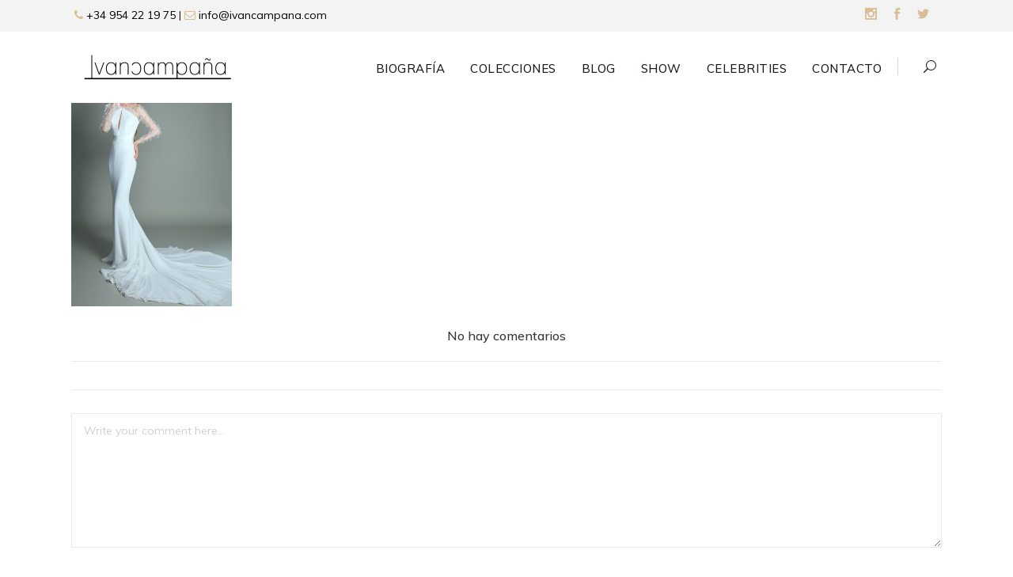

--- FILE ---
content_type: text/html; charset=UTF-8
request_url: https://ivancampana.com/coleccion-lamour/6-10/
body_size: 20543
content:
<!DOCTYPE html>
<html lang="es">
<head>
	
	<!-- Global site tag (gtag.js) - Google Analytics -->
<script async src="https://www.googletagmanager.com/gtag/js?id=UA-107299145-1"></script>
<script>
  window.dataLayer = window.dataLayer || [];
  function gtag(){dataLayer.push(arguments);}
  gtag('js', new Date());

  gtag('config', 'UA-107299145-1');
</script>

<meta name="google-site-verification" content="w0-8sVUv2pJF00kuCJrY1R2PNMCaAya6LAhqxFn_iqo" />
	
    	
        <meta charset="UTF-8"/>
        <link rel="profile" href="https://gmpg.org/xfn/11"/>
        <link rel="pingback" href="https://ivancampana.com/xmlrpc.php"/>

                <meta name="viewport" content="width=device-width,initial-scale=1,user-scalable=no">
        
	<script type="application/javascript">var qodeCoreAjaxUrl = "https://ivancampana.com/wp-admin/admin-ajax.php"</script><script type="application/javascript">var QodefAjaxUrl = "https://ivancampana.com/wp-admin/admin-ajax.php"</script><meta name='robots' content='index, follow, max-image-preview:large, max-snippet:-1, max-video-preview:-1' />

	<!-- This site is optimized with the Yoast SEO plugin v26.7 - https://yoast.com/wordpress/plugins/seo/ -->
	<title>6 - Ivan Campaña</title>
	<link rel="canonical" href="https://ivancampana.com/coleccion-lamour/6-10/" />
	<meta property="og:locale" content="es_ES" />
	<meta property="og:type" content="article" />
	<meta property="og:title" content="6 - Ivan Campaña" />
	<meta property="og:url" content="https://ivancampana.com/coleccion-lamour/6-10/" />
	<meta property="og:site_name" content="Ivan Campaña" />
	<meta property="article:publisher" content="https://www.facebook.com/ivan.campana.9" />
	<meta property="og:image" content="https://ivancampana.com/coleccion-lamour/6-10" />
	<meta property="og:image:width" content="644" />
	<meta property="og:image:height" content="950" />
	<meta property="og:image:type" content="image/jpeg" />
	<meta name="twitter:card" content="summary_large_image" />
	<meta name="twitter:site" content="@ivan_campana" />
	<script type="application/ld+json" class="yoast-schema-graph">{"@context":"https://schema.org","@graph":[{"@type":"WebPage","@id":"https://ivancampana.com/coleccion-lamour/6-10/","url":"https://ivancampana.com/coleccion-lamour/6-10/","name":"6 - Ivan Campaña","isPartOf":{"@id":"https://ivancampana.com/#website"},"primaryImageOfPage":{"@id":"https://ivancampana.com/coleccion-lamour/6-10/#primaryimage"},"image":{"@id":"https://ivancampana.com/coleccion-lamour/6-10/#primaryimage"},"thumbnailUrl":"https://ivancampana.com/wp-content/uploads/2017/09/6-9.jpg","datePublished":"2017-09-28T20:39:16+00:00","breadcrumb":{"@id":"https://ivancampana.com/coleccion-lamour/6-10/#breadcrumb"},"inLanguage":"es","potentialAction":[{"@type":"ReadAction","target":["https://ivancampana.com/coleccion-lamour/6-10/"]}]},{"@type":"ImageObject","inLanguage":"es","@id":"https://ivancampana.com/coleccion-lamour/6-10/#primaryimage","url":"https://ivancampana.com/wp-content/uploads/2017/09/6-9.jpg","contentUrl":"https://ivancampana.com/wp-content/uploads/2017/09/6-9.jpg","width":644,"height":950},{"@type":"BreadcrumbList","@id":"https://ivancampana.com/coleccion-lamour/6-10/#breadcrumb","itemListElement":[{"@type":"ListItem","position":1,"name":"Portada","item":"https://ivancampana.com/"},{"@type":"ListItem","position":2,"name":"Colección L´AMOUR","item":"https://ivancampana.com/coleccion-lamour/"},{"@type":"ListItem","position":3,"name":"6"}]},{"@type":"WebSite","@id":"https://ivancampana.com/#website","url":"https://ivancampana.com/","name":"Ivan Campaña","description":"Diseñador de moda","publisher":{"@id":"https://ivancampana.com/#organization"},"potentialAction":[{"@type":"SearchAction","target":{"@type":"EntryPoint","urlTemplate":"https://ivancampana.com/?s={search_term_string}"},"query-input":{"@type":"PropertyValueSpecification","valueRequired":true,"valueName":"search_term_string"}}],"inLanguage":"es"},{"@type":"Organization","@id":"https://ivancampana.com/#organization","name":"Iván Campaña","url":"https://ivancampana.com/","logo":{"@type":"ImageObject","inLanguage":"es","@id":"https://ivancampana.com/#/schema/logo/image/","url":"https://ivancampana.com/wp-content/uploads/2017/09/Logo-header.png","contentUrl":"https://ivancampana.com/wp-content/uploads/2017/09/Logo-header.png","width":420,"height":110,"caption":"Iván Campaña"},"image":{"@id":"https://ivancampana.com/#/schema/logo/image/"},"sameAs":["https://www.facebook.com/ivan.campana.9","https://x.com/ivan_campana","https://www.instagram.com/ivancampana/"]}]}</script>
	<!-- / Yoast SEO plugin. -->


<link rel='dns-prefetch' href='//maps.google.com' />
<link rel='dns-prefetch' href='//maps.googleapis.com' />
<link rel='dns-prefetch' href='//fonts.googleapis.com' />
<link rel="alternate" type="application/rss+xml" title="Ivan Campaña &raquo; Feed" href="https://ivancampana.com/feed/" />
<link rel="alternate" type="application/rss+xml" title="Ivan Campaña &raquo; Feed de los comentarios" href="https://ivancampana.com/comments/feed/" />
<link rel="alternate" type="application/rss+xml" title="Ivan Campaña &raquo; Comentario 6 del feed" href="https://ivancampana.com/coleccion-lamour/6-10/feed/" />
<link rel="alternate" title="oEmbed (JSON)" type="application/json+oembed" href="https://ivancampana.com/wp-json/oembed/1.0/embed?url=https%3A%2F%2Fivancampana.com%2Fcoleccion-lamour%2F6-10%2F" />
<link rel="alternate" title="oEmbed (XML)" type="text/xml+oembed" href="https://ivancampana.com/wp-json/oembed/1.0/embed?url=https%3A%2F%2Fivancampana.com%2Fcoleccion-lamour%2F6-10%2F&#038;format=xml" />
<style id='wp-img-auto-sizes-contain-inline-css' type='text/css'>
img:is([sizes=auto i],[sizes^="auto," i]){contain-intrinsic-size:3000px 1500px}
/*# sourceURL=wp-img-auto-sizes-contain-inline-css */
</style>
<style id='wp-emoji-styles-inline-css' type='text/css'>

	img.wp-smiley, img.emoji {
		display: inline !important;
		border: none !important;
		box-shadow: none !important;
		height: 1em !important;
		width: 1em !important;
		margin: 0 0.07em !important;
		vertical-align: -0.1em !important;
		background: none !important;
		padding: 0 !important;
	}
/*# sourceURL=wp-emoji-styles-inline-css */
</style>
<style id='wp-block-library-inline-css' type='text/css'>
:root{--wp-block-synced-color:#7a00df;--wp-block-synced-color--rgb:122,0,223;--wp-bound-block-color:var(--wp-block-synced-color);--wp-editor-canvas-background:#ddd;--wp-admin-theme-color:#007cba;--wp-admin-theme-color--rgb:0,124,186;--wp-admin-theme-color-darker-10:#006ba1;--wp-admin-theme-color-darker-10--rgb:0,107,160.5;--wp-admin-theme-color-darker-20:#005a87;--wp-admin-theme-color-darker-20--rgb:0,90,135;--wp-admin-border-width-focus:2px}@media (min-resolution:192dpi){:root{--wp-admin-border-width-focus:1.5px}}.wp-element-button{cursor:pointer}:root .has-very-light-gray-background-color{background-color:#eee}:root .has-very-dark-gray-background-color{background-color:#313131}:root .has-very-light-gray-color{color:#eee}:root .has-very-dark-gray-color{color:#313131}:root .has-vivid-green-cyan-to-vivid-cyan-blue-gradient-background{background:linear-gradient(135deg,#00d084,#0693e3)}:root .has-purple-crush-gradient-background{background:linear-gradient(135deg,#34e2e4,#4721fb 50%,#ab1dfe)}:root .has-hazy-dawn-gradient-background{background:linear-gradient(135deg,#faaca8,#dad0ec)}:root .has-subdued-olive-gradient-background{background:linear-gradient(135deg,#fafae1,#67a671)}:root .has-atomic-cream-gradient-background{background:linear-gradient(135deg,#fdd79a,#004a59)}:root .has-nightshade-gradient-background{background:linear-gradient(135deg,#330968,#31cdcf)}:root .has-midnight-gradient-background{background:linear-gradient(135deg,#020381,#2874fc)}:root{--wp--preset--font-size--normal:16px;--wp--preset--font-size--huge:42px}.has-regular-font-size{font-size:1em}.has-larger-font-size{font-size:2.625em}.has-normal-font-size{font-size:var(--wp--preset--font-size--normal)}.has-huge-font-size{font-size:var(--wp--preset--font-size--huge)}.has-text-align-center{text-align:center}.has-text-align-left{text-align:left}.has-text-align-right{text-align:right}.has-fit-text{white-space:nowrap!important}#end-resizable-editor-section{display:none}.aligncenter{clear:both}.items-justified-left{justify-content:flex-start}.items-justified-center{justify-content:center}.items-justified-right{justify-content:flex-end}.items-justified-space-between{justify-content:space-between}.screen-reader-text{border:0;clip-path:inset(50%);height:1px;margin:-1px;overflow:hidden;padding:0;position:absolute;width:1px;word-wrap:normal!important}.screen-reader-text:focus{background-color:#ddd;clip-path:none;color:#444;display:block;font-size:1em;height:auto;left:5px;line-height:normal;padding:15px 23px 14px;text-decoration:none;top:5px;width:auto;z-index:100000}html :where(.has-border-color){border-style:solid}html :where([style*=border-top-color]){border-top-style:solid}html :where([style*=border-right-color]){border-right-style:solid}html :where([style*=border-bottom-color]){border-bottom-style:solid}html :where([style*=border-left-color]){border-left-style:solid}html :where([style*=border-width]){border-style:solid}html :where([style*=border-top-width]){border-top-style:solid}html :where([style*=border-right-width]){border-right-style:solid}html :where([style*=border-bottom-width]){border-bottom-style:solid}html :where([style*=border-left-width]){border-left-style:solid}html :where(img[class*=wp-image-]){height:auto;max-width:100%}:where(figure){margin:0 0 1em}html :where(.is-position-sticky){--wp-admin--admin-bar--position-offset:var(--wp-admin--admin-bar--height,0px)}@media screen and (max-width:600px){html :where(.is-position-sticky){--wp-admin--admin-bar--position-offset:0px}}

/*# sourceURL=wp-block-library-inline-css */
</style><style id='global-styles-inline-css' type='text/css'>
:root{--wp--preset--aspect-ratio--square: 1;--wp--preset--aspect-ratio--4-3: 4/3;--wp--preset--aspect-ratio--3-4: 3/4;--wp--preset--aspect-ratio--3-2: 3/2;--wp--preset--aspect-ratio--2-3: 2/3;--wp--preset--aspect-ratio--16-9: 16/9;--wp--preset--aspect-ratio--9-16: 9/16;--wp--preset--color--black: #000000;--wp--preset--color--cyan-bluish-gray: #abb8c3;--wp--preset--color--white: #ffffff;--wp--preset--color--pale-pink: #f78da7;--wp--preset--color--vivid-red: #cf2e2e;--wp--preset--color--luminous-vivid-orange: #ff6900;--wp--preset--color--luminous-vivid-amber: #fcb900;--wp--preset--color--light-green-cyan: #7bdcb5;--wp--preset--color--vivid-green-cyan: #00d084;--wp--preset--color--pale-cyan-blue: #8ed1fc;--wp--preset--color--vivid-cyan-blue: #0693e3;--wp--preset--color--vivid-purple: #9b51e0;--wp--preset--gradient--vivid-cyan-blue-to-vivid-purple: linear-gradient(135deg,rgb(6,147,227) 0%,rgb(155,81,224) 100%);--wp--preset--gradient--light-green-cyan-to-vivid-green-cyan: linear-gradient(135deg,rgb(122,220,180) 0%,rgb(0,208,130) 100%);--wp--preset--gradient--luminous-vivid-amber-to-luminous-vivid-orange: linear-gradient(135deg,rgb(252,185,0) 0%,rgb(255,105,0) 100%);--wp--preset--gradient--luminous-vivid-orange-to-vivid-red: linear-gradient(135deg,rgb(255,105,0) 0%,rgb(207,46,46) 100%);--wp--preset--gradient--very-light-gray-to-cyan-bluish-gray: linear-gradient(135deg,rgb(238,238,238) 0%,rgb(169,184,195) 100%);--wp--preset--gradient--cool-to-warm-spectrum: linear-gradient(135deg,rgb(74,234,220) 0%,rgb(151,120,209) 20%,rgb(207,42,186) 40%,rgb(238,44,130) 60%,rgb(251,105,98) 80%,rgb(254,248,76) 100%);--wp--preset--gradient--blush-light-purple: linear-gradient(135deg,rgb(255,206,236) 0%,rgb(152,150,240) 100%);--wp--preset--gradient--blush-bordeaux: linear-gradient(135deg,rgb(254,205,165) 0%,rgb(254,45,45) 50%,rgb(107,0,62) 100%);--wp--preset--gradient--luminous-dusk: linear-gradient(135deg,rgb(255,203,112) 0%,rgb(199,81,192) 50%,rgb(65,88,208) 100%);--wp--preset--gradient--pale-ocean: linear-gradient(135deg,rgb(255,245,203) 0%,rgb(182,227,212) 50%,rgb(51,167,181) 100%);--wp--preset--gradient--electric-grass: linear-gradient(135deg,rgb(202,248,128) 0%,rgb(113,206,126) 100%);--wp--preset--gradient--midnight: linear-gradient(135deg,rgb(2,3,129) 0%,rgb(40,116,252) 100%);--wp--preset--font-size--small: 13px;--wp--preset--font-size--medium: 20px;--wp--preset--font-size--large: 36px;--wp--preset--font-size--x-large: 42px;--wp--preset--spacing--20: 0.44rem;--wp--preset--spacing--30: 0.67rem;--wp--preset--spacing--40: 1rem;--wp--preset--spacing--50: 1.5rem;--wp--preset--spacing--60: 2.25rem;--wp--preset--spacing--70: 3.38rem;--wp--preset--spacing--80: 5.06rem;--wp--preset--shadow--natural: 6px 6px 9px rgba(0, 0, 0, 0.2);--wp--preset--shadow--deep: 12px 12px 50px rgba(0, 0, 0, 0.4);--wp--preset--shadow--sharp: 6px 6px 0px rgba(0, 0, 0, 0.2);--wp--preset--shadow--outlined: 6px 6px 0px -3px rgb(255, 255, 255), 6px 6px rgb(0, 0, 0);--wp--preset--shadow--crisp: 6px 6px 0px rgb(0, 0, 0);}:where(.is-layout-flex){gap: 0.5em;}:where(.is-layout-grid){gap: 0.5em;}body .is-layout-flex{display: flex;}.is-layout-flex{flex-wrap: wrap;align-items: center;}.is-layout-flex > :is(*, div){margin: 0;}body .is-layout-grid{display: grid;}.is-layout-grid > :is(*, div){margin: 0;}:where(.wp-block-columns.is-layout-flex){gap: 2em;}:where(.wp-block-columns.is-layout-grid){gap: 2em;}:where(.wp-block-post-template.is-layout-flex){gap: 1.25em;}:where(.wp-block-post-template.is-layout-grid){gap: 1.25em;}.has-black-color{color: var(--wp--preset--color--black) !important;}.has-cyan-bluish-gray-color{color: var(--wp--preset--color--cyan-bluish-gray) !important;}.has-white-color{color: var(--wp--preset--color--white) !important;}.has-pale-pink-color{color: var(--wp--preset--color--pale-pink) !important;}.has-vivid-red-color{color: var(--wp--preset--color--vivid-red) !important;}.has-luminous-vivid-orange-color{color: var(--wp--preset--color--luminous-vivid-orange) !important;}.has-luminous-vivid-amber-color{color: var(--wp--preset--color--luminous-vivid-amber) !important;}.has-light-green-cyan-color{color: var(--wp--preset--color--light-green-cyan) !important;}.has-vivid-green-cyan-color{color: var(--wp--preset--color--vivid-green-cyan) !important;}.has-pale-cyan-blue-color{color: var(--wp--preset--color--pale-cyan-blue) !important;}.has-vivid-cyan-blue-color{color: var(--wp--preset--color--vivid-cyan-blue) !important;}.has-vivid-purple-color{color: var(--wp--preset--color--vivid-purple) !important;}.has-black-background-color{background-color: var(--wp--preset--color--black) !important;}.has-cyan-bluish-gray-background-color{background-color: var(--wp--preset--color--cyan-bluish-gray) !important;}.has-white-background-color{background-color: var(--wp--preset--color--white) !important;}.has-pale-pink-background-color{background-color: var(--wp--preset--color--pale-pink) !important;}.has-vivid-red-background-color{background-color: var(--wp--preset--color--vivid-red) !important;}.has-luminous-vivid-orange-background-color{background-color: var(--wp--preset--color--luminous-vivid-orange) !important;}.has-luminous-vivid-amber-background-color{background-color: var(--wp--preset--color--luminous-vivid-amber) !important;}.has-light-green-cyan-background-color{background-color: var(--wp--preset--color--light-green-cyan) !important;}.has-vivid-green-cyan-background-color{background-color: var(--wp--preset--color--vivid-green-cyan) !important;}.has-pale-cyan-blue-background-color{background-color: var(--wp--preset--color--pale-cyan-blue) !important;}.has-vivid-cyan-blue-background-color{background-color: var(--wp--preset--color--vivid-cyan-blue) !important;}.has-vivid-purple-background-color{background-color: var(--wp--preset--color--vivid-purple) !important;}.has-black-border-color{border-color: var(--wp--preset--color--black) !important;}.has-cyan-bluish-gray-border-color{border-color: var(--wp--preset--color--cyan-bluish-gray) !important;}.has-white-border-color{border-color: var(--wp--preset--color--white) !important;}.has-pale-pink-border-color{border-color: var(--wp--preset--color--pale-pink) !important;}.has-vivid-red-border-color{border-color: var(--wp--preset--color--vivid-red) !important;}.has-luminous-vivid-orange-border-color{border-color: var(--wp--preset--color--luminous-vivid-orange) !important;}.has-luminous-vivid-amber-border-color{border-color: var(--wp--preset--color--luminous-vivid-amber) !important;}.has-light-green-cyan-border-color{border-color: var(--wp--preset--color--light-green-cyan) !important;}.has-vivid-green-cyan-border-color{border-color: var(--wp--preset--color--vivid-green-cyan) !important;}.has-pale-cyan-blue-border-color{border-color: var(--wp--preset--color--pale-cyan-blue) !important;}.has-vivid-cyan-blue-border-color{border-color: var(--wp--preset--color--vivid-cyan-blue) !important;}.has-vivid-purple-border-color{border-color: var(--wp--preset--color--vivid-purple) !important;}.has-vivid-cyan-blue-to-vivid-purple-gradient-background{background: var(--wp--preset--gradient--vivid-cyan-blue-to-vivid-purple) !important;}.has-light-green-cyan-to-vivid-green-cyan-gradient-background{background: var(--wp--preset--gradient--light-green-cyan-to-vivid-green-cyan) !important;}.has-luminous-vivid-amber-to-luminous-vivid-orange-gradient-background{background: var(--wp--preset--gradient--luminous-vivid-amber-to-luminous-vivid-orange) !important;}.has-luminous-vivid-orange-to-vivid-red-gradient-background{background: var(--wp--preset--gradient--luminous-vivid-orange-to-vivid-red) !important;}.has-very-light-gray-to-cyan-bluish-gray-gradient-background{background: var(--wp--preset--gradient--very-light-gray-to-cyan-bluish-gray) !important;}.has-cool-to-warm-spectrum-gradient-background{background: var(--wp--preset--gradient--cool-to-warm-spectrum) !important;}.has-blush-light-purple-gradient-background{background: var(--wp--preset--gradient--blush-light-purple) !important;}.has-blush-bordeaux-gradient-background{background: var(--wp--preset--gradient--blush-bordeaux) !important;}.has-luminous-dusk-gradient-background{background: var(--wp--preset--gradient--luminous-dusk) !important;}.has-pale-ocean-gradient-background{background: var(--wp--preset--gradient--pale-ocean) !important;}.has-electric-grass-gradient-background{background: var(--wp--preset--gradient--electric-grass) !important;}.has-midnight-gradient-background{background: var(--wp--preset--gradient--midnight) !important;}.has-small-font-size{font-size: var(--wp--preset--font-size--small) !important;}.has-medium-font-size{font-size: var(--wp--preset--font-size--medium) !important;}.has-large-font-size{font-size: var(--wp--preset--font-size--large) !important;}.has-x-large-font-size{font-size: var(--wp--preset--font-size--x-large) !important;}
/*# sourceURL=global-styles-inline-css */
</style>

<style id='classic-theme-styles-inline-css' type='text/css'>
/*! This file is auto-generated */
.wp-block-button__link{color:#fff;background-color:#32373c;border-radius:9999px;box-shadow:none;text-decoration:none;padding:calc(.667em + 2px) calc(1.333em + 2px);font-size:1.125em}.wp-block-file__button{background:#32373c;color:#fff;text-decoration:none}
/*# sourceURL=/wp-includes/css/classic-themes.min.css */
</style>
<link rel='stylesheet' id='contact-form-7-css' href='https://ivancampana.com/wp-content/plugins/contact-form-7/includes/css/styles.css?ver=6.1.4' type='text/css' media='all' />
<link rel='stylesheet' id='cookie-law-info-css' href='https://ivancampana.com/wp-content/plugins/cookie-law-info/legacy/public/css/cookie-law-info-public.css?ver=3.3.9.1' type='text/css' media='all' />
<link rel='stylesheet' id='cookie-law-info-gdpr-css' href='https://ivancampana.com/wp-content/plugins/cookie-law-info/legacy/public/css/cookie-law-info-gdpr.css?ver=3.3.9.1' type='text/css' media='all' />
<link rel='stylesheet' id='rs-plugin-settings-css' href='https://ivancampana.com/wp-content/plugins/revslider/public/assets/css/settings.css?ver=5.4.3.1' type='text/css' media='all' />
<style id='rs-plugin-settings-inline-css' type='text/css'>
#rs-demo-id {}
/*# sourceURL=rs-plugin-settings-inline-css */
</style>
<link rel='stylesheet' id='wpgmp-frontend-css' href='https://ivancampana.com/wp-content/plugins/wp-google-map-plugin/assets/css/wpgmp_all_frontend.css?ver=4.9.1' type='text/css' media='all' />
<link rel='stylesheet' id='moments_qodef_default_style-css' href='https://ivancampana.com/wp-content/themes/moments/style.css?ver=6.9' type='text/css' media='all' />
<link rel='stylesheet' id='moments_qodef_modules_plugins-css' href='https://ivancampana.com/wp-content/themes/moments/assets/css/plugins.min.css?ver=6.9' type='text/css' media='all' />
<link rel='stylesheet' id='moments_qodef_modules-css' href='https://ivancampana.com/wp-content/themes/moments/assets/css/modules.min.css?ver=6.9' type='text/css' media='all' />
<style id='moments_qodef_modules-inline-css' type='text/css'>
.home-custom-widget{
background-color: #f3ddce;
    display: inline-block;
    vertical-align: middle;
    padding: 0 18px;
    height: 37px;
    line-height: 37px;
    font-size: 12px;
    border-radius: 2px;
}

.page-id-2759 p a{
color:#333;
font-family:'Poppins', sans-serif;
font-weight:300;
}
.page-id-2759 .wpb_single_image a img{
	box-shadow: -6px -6px 16px rgba(0,0,0,0.05);
	-ms-transition: all 0.3s ease;
	-webkit-transition: all 0.3s ease;
	transition: all 0.3s ease;
}
.page-id-2759 .wpb_single_image a:hover img{
	-ms-transform: translateX(-2px)  translateY(-2px);
	-webkit-transform: translateX(-2px)  translateY(-2px);
	transform: translateX(-2px)  translateY(-2px);
	box-shadow: -6px -6px 16px rgba(0,0,0,0.1);
}
.page-id-2759 .wpb_single_image a {
	position: relative;
}
.page-id-2759 .wpb_single_image a:before {
	content: "";
    position: absolute;
    display: inline-block;
    width: 100%;
    height: 100%;
    top: 0;
    left: 0;
    background-color: rgba(255,255,255,0);
    opacity: 0;
    transition: background-color 0.3s ease;
    -moz-transition: background-color 0.3s ease;
    -webkit-transition: background-color 0.3s ease;
}
.page-id-2759 .wpb_single_image a:hover:before {
	background-color: rgba(255,255,255,0.15);
}

    .qodef-drop-down .narrow .second .inner ul li {
        width: 340px;
    }

#slide-1-layer-2 {
    font-style: italic;
}

#slide-2-layer-2 {
    font-style: italic;
}

#slide-3-layer-2 {
    font-style: italic;
}

    .qodef-main-menu > ul > li > a > span.item_outer {
        top: 43%;
    }

    .qodef-top-bar {
        background-color: #f3f3f3;
        color: #211915;
    }

#text-21 {
    padding-top: 7px;
}

.tp-kbimg {
    position: relative !important;
    background-size: cover;
}

.tipography {
font-family:  Playfair Display;
}

.crema {
color: #e9e9e9;
}

@media all {
    footer .widget ul li a:hover {
        color: #333;
        border-color: #d8bd95;
    }
}

.text_footer {
font-size: 14px;
}

.fa {
color: #d8bd95;
}

.fa fa-map-marker, .white {
color: #fff !important;
padding-right: 8px !important;
}

.fa fa-envelope, .white {
color: #fff !important;
padding-right: 8px !important;
}

.fa fa-phone, .white {
color: #fff !important;
padding-right: 8px !important;
}

.fa fa-envelope, .black {
color: #211915 !important;
}

.fa fa-phone, .black {
color: #211915 !important;
}

.black_text_footer {
color: #211915 !important;
}

.black_text_footer:hover {
color: #949494 !important;
}

.qodef-main-menu.qodef-default-nav > ul > li:hover > a {
color: #d8bd95 !important;
}

@media all {
    footer .widget ul li a {
        border-bottom: none;
    }
}

 footer .widget ul li a:hover {
        color: #d8bd95;
    }

    footer .qodef-footer-bottom-holder-inner {
        background: #d8bd95;
        color: #fff;
    }

.top_footer {
color: #949494;
}

.crem:hover {
color: #d8bd95;
}

.qodef-light-header .qodef-top-bar .widget a {
color: #211915 !important;
}

.crem {
    color: #000;
}

.qodef-shopping-cart-outer .qodef-shopping-cart-header .qodef-cart-label {
    color: #fff !important;
}

.qodef-top-bar {
    background-color: #f3f3f3;
    color: #211915 !important;
}


.qodef-light-header .qodef-top-bar .widget span {
        color: #d8bd95 !important;
    }

.qodef-light-header .qodef-top-bar .widget I {
        color: #d8bd95 !important;
    }

.textwidget {
    color: #211915;
}

footer a:hover {
    color: #d8bd95;
}

    .qodef-shopping-cart-dropdown {
        color: #211915;
    }

#slide-1-layer-13 {
    min-height: 35px !important;
    max-height: 35px !important;
}

.black_crema {
color: #211915;
}

.black_crema:hover {
color: #d8bd95;
text-align: center;
}

.cdp-cookies-alerta.cdp-cookies-textos-izq .cdp-cookies-texto p {
text-align: center !important;
}

@media all {
    .cdp-cookies-alerta.cdp-cookies-tema-gris .cdp-cookies-texto {
        background-color: #d8bd95;
        border-top:1px solid #d8bd95;
        border-bottom:1px solid #d8bd95;
    }
}

.cdp-cookies-alerta.cdp-cookies-tema-gris .cdp-cookies-texto p {
color: #fff;
}

.cdp-cookies-alerta.cdp-cookies-tema-gris .cdp-cookies-texto a:visited {
color: #949494 !important;
}

.cdp-cookies-alerta.cdp-cookies-tema-gris .cdp-cookies-texto a {
color: #fff !important;
}

.cdp-cookies-alerta.cdp-cookies-tema-gris .cdp-cookies-texto a:hover {
color: #fff !important;
}

    .cdp-cookies-alerta.cdp-cookies-tema-gris .cdp-cookies-boton-cerrar {
        background-color: #211915;
    }

#nuevomotorreserva {
 max-width:900px /*-- change this to get your desired form width --*/;
 margin:0 auto;
        width:100%;
}
.form-row{
 width: 100%;
}
.column-half, .column-full{
 float: left;
 position: relative;
color: #fff !important;
padding-right: 30px;
 width:100%;
 -webkit-box-sizing: border-box;
        -moz-box-sizing: border-box;
        box-sizing: border-box
}

.clearfix:after {
 content: "";
 display: table;
 clear: both;
}
 
/**---------------- Media query ----------------**/
@media only screen and (min-width: 48em) { 
 .column-half{
 width: 50%;
 }
}

.wpcf7-form-control.wpcf7-text {
margin-bottom: 15px;
height: 32px;
}

input.wpcf7-form-control.wpcf7-submit {
border: 2px solid #fff;
color: #fff;
}

input.wpcf7-form-control.wpcf7-submit:hover {
border-color: #fff !important;
}

    .mpc-row p {
        font-size: 19px;
    }

.mpc-timeline-basic[id="mpc_timeline_basic-9559b55d1d5187e"] .mpc-tl-before {
    color: #fff !important;
}

.wpcf7-form-control input[type="checkbox"] {
    display: inline-block !important;
    margin-right: 10px !important;
}

.wpcf7-list-item-label {
    color: #fff !important;
font-size: 16px !important;
}

@media (max-width: 480px) {
.fa.fa-envelope-o.black {
display: none;
}}

@media (max-width: 480px) {
    .qodef-mobile-header .qodef-grid {
        height: 100%;
        padding-top: 5px;
    }
}

@media all {
    .juicer-feed h1.referral a {
        display: none;
    }
}

@media all {
    .qodef-main-menu > ul > li > a span.item_inner {
        padding: 0 16px;
    }
}

.qodef-vertical-align-containers .qodef-position-center:before, .qodef-vertical-align-containers .qodef-position-left:before, .qodef-vertical-align-containers .qodef-position-right:before{
    margin-right:0;
}
@media screen and (max-width:1250px){
    .qodef-main-menu > ul > li > a span.item_inner{
        padding: 0 10px;
        font-size: 12px;
    }
}

.crem {
    color: #000;
    font-size: 14px;
}

.fa.fa-phone.black {
    font-size: 14px;
color: #d8bd95 !important;
}

.fa.fa-envelope-o.black {
    font-size: 14px;
color: #d8bd95 !important;
}

@media (max-width: 480px) {
#text-4 {
display: none;
}
}

@media all {
    .qodef-mobile-header .qodef-mobile-logo-wrapper img {
        height: 100%;
        width: auto;
        margin-top: 10px;
    }
}

.footer_buttom {
font-size: 13px;
}
@media all {
    p {
        margin: 9px 0;
    }
}

.qodef-two-columns-75-25.clearfix {
    padding-top: 60px;
}

@media screen and (max-width: 480px) {
.bloque {
display: none !important;
}
}

.vc_row.wpb_row.vc_row-fluid.qodef-section.vc_custom_1513096238648.qodef-content-aligment-center.qodef-parallax-section-holder.qodef-parallax-section-holder-touch-disabled.mpc-row {
    display: none;
}

.vc_row.wpb_row.vc_row-fluid.qodef-section.vc_custom_1506539080093.qodef-content-aligment-center.qodef-parallax-section-holder.qodef-parallax-section-holder-touch-disabled.mpc-row {
    display: none;
}

.texto_home {
text-shadow: 1px 2px 2px #656565;
}

@media (max-width: 480px) {
.bloque_home {
display: none !important;
}}

@media (min-width: 481px) { 
.bloque_movil {
display: none !important;
}}

@media all {
    footer .qodef-footer-top:not(.qodef-footer-top-full) .qodef-container-inner {
        padding: 45px 0 10px;
    }
}

table td, table th {
text-align: left;
}

p {
margin: 17px 0;
}

.margin_footer{
margin-bottom: 2px;
}

.overlapping-diamonds-blend {
display: none;
}

.mfp-zoom-in.mfp-ready .mfp-preloader, .mfp-zoom-in.mfp-ready.mfp-bg {
opacity: .8;
display: none;
}

.qodef-woocommerce-page .qodef-main-product-info {
margin-top: 100px;
}

.sku_wrapper {
display: none !important;
}

.qodef-single-product-summary .entry-summary .price {
color: #d8bd95 !important;
margin-top: 10px !important;
}

.qodef-single-product-summary .entry-summary .product_meta {
margin: 17px 0 9px;
}

p {
font-size: 15px !important;
}

@media (max-width: 480px) {
#cookie-law-info-bar span {
font-size: 11px !important;
line-height: 9px !important;
padding: 13px 1px !important;
}}

@media (max-width: 480px) {
.cli-plugin-button, .cli-plugin-button:visited, .medium.cli-plugin-button, .medium.cli-plugin-button:visited {
font-size: 12px !important;
}}
/*# sourceURL=moments_qodef_modules-inline-css */
</style>
<link rel='stylesheet' id='qodef_font_awesome-css' href='https://ivancampana.com/wp-content/themes/moments/assets/css/font-awesome/css/font-awesome.min.css?ver=6.9' type='text/css' media='all' />
<link rel='stylesheet' id='qodef_font_elegant-css' href='https://ivancampana.com/wp-content/themes/moments/assets/css/elegant-icons/style.min.css?ver=6.9' type='text/css' media='all' />
<link rel='stylesheet' id='qodef_ion_icons-css' href='https://ivancampana.com/wp-content/themes/moments/assets/css/ion-icons/css/ionicons.min.css?ver=6.9' type='text/css' media='all' />
<link rel='stylesheet' id='qodef_linea_icons-css' href='https://ivancampana.com/wp-content/themes/moments/assets/css/linea-icons/style.css?ver=6.9' type='text/css' media='all' />
<link rel='stylesheet' id='qodef_linear_icons-css' href='https://ivancampana.com/wp-content/themes/moments/assets/css/linear-icons/style.css?ver=6.9' type='text/css' media='all' />
<link rel='stylesheet' id='qodef_simple_line_icons-css' href='https://ivancampana.com/wp-content/themes/moments/assets/css/simple-line-icons/simple-line-icons.css?ver=6.9' type='text/css' media='all' />
<link rel='stylesheet' id='qodef_dripicons-css' href='https://ivancampana.com/wp-content/themes/moments/assets/css/dripicons/dripicons.css?ver=6.9' type='text/css' media='all' />
<link rel='stylesheet' id='moments_qodef_style_dynamic-css' href='https://ivancampana.com/wp-content/themes/moments/assets/css/style_dynamic.css?ver=1563894950' type='text/css' media='all' />
<link rel='stylesheet' id='moments_qodef_modules_responsive-css' href='https://ivancampana.com/wp-content/themes/moments/assets/css/modules-responsive.min.css?ver=6.9' type='text/css' media='all' />
<link rel='stylesheet' id='moments_qodef_blog_responsive-css' href='https://ivancampana.com/wp-content/themes/moments/assets/css/blog-responsive.min.css?ver=6.9' type='text/css' media='all' />
<link rel='stylesheet' id='moments_qodef_style_dynamic_responsive-css' href='https://ivancampana.com/wp-content/themes/moments/assets/css/style_dynamic_responsive.css?ver=1563894950' type='text/css' media='all' />
<link rel='stylesheet' id='js_composer_front-css' href='https://ivancampana.com/wp-content/plugins/js_composer/assets/css/js_composer.min.css?ver=5.4.5' type='text/css' media='all' />
<link rel='stylesheet' id='moments_qodef_google_fonts-css' href='https://fonts.googleapis.com/css?family=Raleway%3A100%2C200%2C300%2C400%2C500%2C600%2C700%2C800%2C900%7CPoppins%3A100%2C200%2C300%2C400%2C500%2C600%2C700%2C800%2C900%7CMuli%3A100%2C200%2C300%2C400%2C500%2C600%2C700%2C800%2C900%7CMontserrat%3A100%2C200%2C300%2C400%2C500%2C600%2C700%2C800%2C900%7CHomemade+Apple%3A100%2C200%2C300%2C400%2C500%2C600%2C700%2C800%2C900&#038;subset=latin-ext&#038;ver=1.0.0' type='text/css' media='all' />
<link rel='stylesheet' id='cf7cf-style-css' href='https://ivancampana.com/wp-content/plugins/cf7-conditional-fields/style.css?ver=2.6.7' type='text/css' media='all' />
<link rel='stylesheet' id='mpc-massive-style-css' href='https://ivancampana.com/wp-content/plugins/mpc-massive/assets/css/mpc-styles.css?ver=6.9' type='text/css' media='all' />
<script type="text/javascript" src="https://ivancampana.com/wp-includes/js/jquery/jquery.min.js?ver=3.7.1" id="jquery-core-js"></script>
<script type="text/javascript" src="https://ivancampana.com/wp-includes/js/jquery/jquery-migrate.min.js?ver=3.4.1" id="jquery-migrate-js"></script>
<script type="text/javascript" id="cookie-law-info-js-extra">
/* <![CDATA[ */
var Cli_Data = {"nn_cookie_ids":[],"cookielist":[],"non_necessary_cookies":[],"ccpaEnabled":"","ccpaRegionBased":"","ccpaBarEnabled":"","strictlyEnabled":["necessary","obligatoire"],"ccpaType":"gdpr","js_blocking":"","custom_integration":"","triggerDomRefresh":"","secure_cookies":""};
var cli_cookiebar_settings = {"animate_speed_hide":"500","animate_speed_show":"500","background":"#FFF","border":"#b1a6a6c2","border_on":"","button_1_button_colour":"#282828","button_1_button_hover":"#202020","button_1_link_colour":"#fff","button_1_as_button":"1","button_1_new_win":"","button_2_button_colour":"#333","button_2_button_hover":"#292929","button_2_link_colour":"#282828","button_2_as_button":"","button_2_hidebar":"","button_3_button_colour":"#282828","button_3_button_hover":"#202020","button_3_link_colour":"#fff","button_3_as_button":"1","button_3_new_win":"","button_4_button_colour":"#282828","button_4_button_hover":"#202020","button_4_link_colour":"#ffffff","button_4_as_button":"1","button_7_button_colour":"#61a229","button_7_button_hover":"#4e8221","button_7_link_colour":"#fff","button_7_as_button":"1","button_7_new_win":"","font_family":"inherit","header_fix":"","notify_animate_hide":"1","notify_animate_show":"","notify_div_id":"#cookie-law-info-bar","notify_position_horizontal":"right","notify_position_vertical":"bottom","scroll_close":"","scroll_close_reload":"","accept_close_reload":"","reject_close_reload":"","showagain_tab":"","showagain_background":"#fff","showagain_border":"#000","showagain_div_id":"#cookie-law-info-again","showagain_x_position":"100px","text":"#000","show_once_yn":"","show_once":"10000","logging_on":"","as_popup":"","popup_overlay":"1","bar_heading_text":"","cookie_bar_as":"banner","popup_showagain_position":"bottom-right","widget_position":"left"};
var log_object = {"ajax_url":"https://ivancampana.com/wp-admin/admin-ajax.php"};
//# sourceURL=cookie-law-info-js-extra
/* ]]> */
</script>
<script type="text/javascript" src="https://ivancampana.com/wp-content/plugins/cookie-law-info/legacy/public/js/cookie-law-info-public.js?ver=3.3.9.1" id="cookie-law-info-js"></script>
<script type="text/javascript" src="https://ivancampana.com/wp-content/plugins/revslider/public/assets/js/jquery.themepunch.tools.min.js?ver=5.4.3.1" id="tp-tools-js"></script>
<script type="text/javascript" src="https://ivancampana.com/wp-content/plugins/revslider/public/assets/js/jquery.themepunch.revolution.min.js?ver=5.4.3.1" id="revmin-js"></script>
<link rel="https://api.w.org/" href="https://ivancampana.com/wp-json/" /><link rel="alternate" title="JSON" type="application/json" href="https://ivancampana.com/wp-json/wp/v2/media/4904" /><link rel="EditURI" type="application/rsd+xml" title="RSD" href="https://ivancampana.com/xmlrpc.php?rsd" />
<meta name="generator" content="WordPress 6.9" />
<link rel='shortlink' href='https://ivancampana.com/?p=4904' />
<script type="text/javascript">
(function(url){
	if(/(?:Chrome\/26\.0\.1410\.63 Safari\/537\.31|WordfenceTestMonBot)/.test(navigator.userAgent)){ return; }
	var addEvent = function(evt, handler) {
		if (window.addEventListener) {
			document.addEventListener(evt, handler, false);
		} else if (window.attachEvent) {
			document.attachEvent('on' + evt, handler);
		}
	};
	var removeEvent = function(evt, handler) {
		if (window.removeEventListener) {
			document.removeEventListener(evt, handler, false);
		} else if (window.detachEvent) {
			document.detachEvent('on' + evt, handler);
		}
	};
	var evts = 'contextmenu dblclick drag dragend dragenter dragleave dragover dragstart drop keydown keypress keyup mousedown mousemove mouseout mouseover mouseup mousewheel scroll'.split(' ');
	var logHuman = function() {
		if (window.wfLogHumanRan) { return; }
		window.wfLogHumanRan = true;
		var wfscr = document.createElement('script');
		wfscr.type = 'text/javascript';
		wfscr.async = true;
		wfscr.src = url + '&r=' + Math.random();
		(document.getElementsByTagName('head')[0]||document.getElementsByTagName('body')[0]).appendChild(wfscr);
		for (var i = 0; i < evts.length; i++) {
			removeEvent(evts[i], logHuman);
		}
	};
	for (var i = 0; i < evts.length; i++) {
		addEvent(evts[i], logHuman);
	}
})('//ivancampana.com/?wordfence_lh=1&hid=7146651C650E01CE2C08D20EB3F676A3');
</script><style type="text/css">.recentcomments a{display:inline !important;padding:0 !important;margin:0 !important;}</style><!-- All in one Favicon 4.8 --><link rel="shortcut icon" href="https://ivancampana.com/wp-content/uploads/2020/09/favicon.ico" />
<link rel="icon" href="https://ivancampana.com/wp-content/uploads/2020/09/favicon-32x32-1.png" type="image/gif"/>
<link rel="icon" href="https://ivancampana.com/wp-content/uploads/2020/09/favicon-32x32-2.png" type="image/png"/>
<link rel="apple-touch-icon" href="https://ivancampana.com/wp-content/uploads/2020/09/favicon-32x32-3.png" />
<meta name="generator" content="Powered by WPBakery Page Builder - drag and drop page builder for WordPress."/>
<!--[if lte IE 9]><link rel="stylesheet" type="text/css" href="https://ivancampana.com/wp-content/plugins/js_composer/assets/css/vc_lte_ie9.min.css" media="screen"><![endif]--><meta name="generator" content="Powered by Slider Revolution 5.4.3.1 - responsive, Mobile-Friendly Slider Plugin for WordPress with comfortable drag and drop interface." />
<script type="text/javascript">function setREVStartSize(e){
				try{ var i=jQuery(window).width(),t=9999,r=0,n=0,l=0,f=0,s=0,h=0;					
					if(e.responsiveLevels&&(jQuery.each(e.responsiveLevels,function(e,f){f>i&&(t=r=f,l=e),i>f&&f>r&&(r=f,n=e)}),t>r&&(l=n)),f=e.gridheight[l]||e.gridheight[0]||e.gridheight,s=e.gridwidth[l]||e.gridwidth[0]||e.gridwidth,h=i/s,h=h>1?1:h,f=Math.round(h*f),"fullscreen"==e.sliderLayout){var u=(e.c.width(),jQuery(window).height());if(void 0!=e.fullScreenOffsetContainer){var c=e.fullScreenOffsetContainer.split(",");if (c) jQuery.each(c,function(e,i){u=jQuery(i).length>0?u-jQuery(i).outerHeight(!0):u}),e.fullScreenOffset.split("%").length>1&&void 0!=e.fullScreenOffset&&e.fullScreenOffset.length>0?u-=jQuery(window).height()*parseInt(e.fullScreenOffset,0)/100:void 0!=e.fullScreenOffset&&e.fullScreenOffset.length>0&&(u-=parseInt(e.fullScreenOffset,0))}f=u}else void 0!=e.minHeight&&f<e.minHeight&&(f=e.minHeight);e.c.closest(".rev_slider_wrapper").css({height:f})					
				}catch(d){console.log("Failure at Presize of Slider:"+d)}
			};</script>
		<style type="text/css" id="wp-custom-css">
			.qodef-single-product-summary .single_variation_wrap {
margin-top: 0px;
}

.qodef-woocommerce-page .shop_table.cart, .woocommerce .shop_table.cart {
margin-top: 100px;
}

.woocommerce-form-coupon-toggle {
margin-top: 70px;
}

.woocommerce .product .qodef-product-list-product-title {
font-size: 15px;
}

.woocommerce .products .product .price {
font-size: 15px;
color: #555;
}

.qodef-woocommerce-page .woocommerce-checkout .input-checkbox, .woocommerce .woocommerce-checkout .input-checkbox {
visibility: visible;
background: #000;
}

.variable-item:not(.radio-variable-item) {
width: 50px;
height: 50px;
}

.woo-variation-swatches-stylesheet-enabled.woo-variation-swatches-style-squared .variable-items-wrapper .variable-item.button-variable-item {
width: 50px;
}		</style>
		<noscript><style type="text/css"> .wpb_animate_when_almost_visible { opacity: 1; }</style></noscript></head>

<body data-rsssl=1 class="attachment wp-singular attachment-template-default attachmentid-4904 attachment-jpeg wp-theme-moments qode-core-1.1 moments-ver-1.4 qodef-smooth-scroll qodef-smooth-page-transitions qodef-mimic-ajax qodef-grid-1200 qodef-header-standard qodef-sticky-header-on-scroll-down-up qodef-menu-with-large-icons qodef-default-mobile-header qodef-sticky-up-mobile-header qodef-dropdown-slide-from-bottom qodef-search-covers-header wpb-js-composer js-comp-ver-5.4.5 vc_responsive" itemscope itemtype="http://schema.org/WebPage">


<div class="qodef-smooth-transition-loader qodef-mimic-ajax">
    <div class="qodef-st-loader">
        <div class="qodef-st-loader1">
            <div class="overlapping-diamonds"><div class="overlapping-diamonds-part overlapping-diamonds-first"></div><div class="overlapping-diamonds-part overlapping-diamonds-second"></div><div class="overlapping-diamonds-blend"></div></div>        </div>
    </div>
</div>

<div class="qodef-split-loader">
    <div class="qodef-split-line1"></div>
    <div class="qodef-split-line2"></div>

    <div class="qodef-split-line3"></div>
    <div class="qodef-split-line4"></div>
</div>

<div class="qodef-wrapper">
    <div class="qodef-wrapper-inner">
        

<div class="qodef-top-bar">
        <div class="qodef-grid">
    		        <div class="qodef-vertical-align-containers qodef-50-50">
            <div class="qodef-position-left">
                <div class="qodef-position-left-inner">
                                            <div id="text-4" class="widget widget_text qodef-top-bar-widget">			<div class="textwidget"><div class="margin_footer"><i class="fa fa-phone black"></i><a class="crem" href="tel:0034954221975"> +34 954 22 19 75</a> | <i class="fa fa-envelope-o black"></i> <a class="crem" href="mailto:info@ivancampana.com">info@ivancampana.com</a></div>
</div>
		</div>                                    </div>
            </div>
                        <div class="qodef-position-right">
                <div class="qodef-position-right-inner">
                                            <div id="text-5" class="widget widget_text qodef-top-bar-widget">			<div class="textwidget"><div class="margin_footer">
    <span class="qodef-icon-shortcode normal" style="margin: 0px 14px 10px 0px" data-hover-color="#211915" data-color="#d8bd95">
                    <a itemprop="url" class=""  href="https://www.instagram.com/ivancampana/" target="_blank">
        
        <span aria-hidden="true" class="qodef-icon-font-elegant social_instagram qodef-icon-element" style="color: #d8bd95;font-size:15px" ></span>
                    </a>
            </span>


    <span class="qodef-icon-shortcode normal" style="margin: 0px 14px 10px 0px" data-hover-color="#211915" data-color="#d8bd95">
                    <a itemprop="url" class=""  href="https://www.facebook.com/ivan.campana.9%20" target="_blank">
        
        <span aria-hidden="true" class="qodef-icon-font-elegant social_facebook qodef-icon-element" style="color: #d8bd95;font-size:15px" ></span>
                    </a>
            </span>


    <span class="qodef-icon-shortcode normal" style="margin: 0px 16px 10px 0px" data-hover-color="#211915" data-color="#d8bd95">
                    <a itemprop="url" class=""  href="https://twitter.com/ivan_campana" target="_blank">
        
        <span aria-hidden="true" class="qodef-icon-font-elegant social_twitter qodef-icon-element" style="color: #d8bd95;font-size:15px" ></span>
                    </a>
            </span>

</div>
</div>
		</div>                                    </div>
            </div>
        </div>
        </div>
    </div>


<header class="qodef-page-header">
        <div class="qodef-menu-area" >
                    <div class="qodef-grid">
        			<form action="https://ivancampana.com/" class="qodef-search-cover" method="get">
		<div class="qodef-container">
		<div class="qodef-container-inner clearfix">
						<div class="qodef-form-holder-outer">
				<div class="qodef-form-holder">
					<div class="qodef-form-holder-inner">
						<input type="text" placeholder="Type In What You&#039;re Searching For" name="s" class="qode_search_field" autocomplete="off" />
						<div class="qodef-search-close">
							<a href="#">
								<span aria-hidden="true" class="qodef-icon-font-elegant icon_close " ></span>							</a>
						</div>
					</div>
				</div>
			</div>
					</div>
	</div>
	</form>            <div class="qodef-vertical-align-containers">
                <div class="qodef-position-left">
                    <div class="qodef-position-left-inner">
                        
<div class="qodef-logo-wrapper">
    <a itemprop="url" href="https://ivancampana.com/" style="height: 55px;">
        <img itemprop="image" class="qodef-normal-logo" src="https://ivancampana.com/wp-content/uploads/2017/09/Logo-header.png" alt="logo"/>
        <img itemprop="image" class="qodef-dark-logo" src="https://ivancampana.com/wp-content/uploads/2017/09/Logo-header.png" alt="dark logoo"/>        <img itemprop="image" class="qodef-light-logo" src="https://ivancampana.com/wp-content/uploads/2017/09/Logo-header-light.png" alt="light logo"/>    </a>
</div>

                    </div>
                </div>
                <div class="qodef-position-right">
                    <div class="qodef-position-right-inner">
                        
<nav class="qodef-main-menu qodef-drop-down qodef-default-nav">
    <ul id="menu-ivan-campana" class="clearfix"><li id="nav-menu-item-4504" class="menu-item menu-item-type-post_type menu-item-object-page  narrow"><a href="https://ivancampana.com/biografia/" class=""><span class="item_outer"><span class="item_inner"><span class="menu_icon_wrapper"><i class="menu_icon blank fa"></i></span><span class="item_text">Biografía</span></span><span class="plus"></span></span></a></li>
<li id="nav-menu-item-3844" class="menu-item menu-item-type-custom menu-item-object-custom menu-item-has-children  has_sub narrow"><a href="#" class=""><span class="item_outer"><span class="item_inner"><span class="menu_icon_wrapper"><i class="menu_icon blank fa"></i></span><span class="item_text">Colecciones</span></span><span class="plus"></span></span></a>
<div class="second"><div class="inner"><ul>
	<li id="nav-menu-item-4296" class="menu-item menu-item-type-post_type menu-item-object-page menu-item-has-children sub"><a href="https://ivancampana.com/colecciones-novias/" class=""><span class="item_outer"><span class="item_inner"><span class="menu_icon_wrapper"><i class="menu_icon blank fa"></i></span><span class="item_text">Colecciones Novias</span></span><span class="plus"></span><i class="qodef-menu-arrow fa fa-angle-right"></i></span></a>
	<ul>
		<li id="nav-menu-item-6605" class="menu-item menu-item-type-post_type menu-item-object-page "><a href="https://ivancampana.com/coleccion-romance/" class=""><span class="item_outer"><span class="item_inner"><span class="menu_icon_wrapper"><i class="menu_icon blank fa"></i></span><span class="item_text">Colección ROMANCE</span></span><span class="plus"></span></span></a></li>
		<li id="nav-menu-item-5713" class="menu-item menu-item-type-post_type menu-item-object-page "><a href="https://ivancampana.com/coleccion-dreams/" class=""><span class="item_outer"><span class="item_inner"><span class="menu_icon_wrapper"><i class="menu_icon blank fa"></i></span><span class="item_text">Colección DREAMS</span></span><span class="plus"></span></span></a></li>
		<li id="nav-menu-item-4254" class="menu-item menu-item-type-post_type menu-item-object-page "><a href="https://ivancampana.com/coleccion-porcelaine/" class=""><span class="item_outer"><span class="item_inner"><span class="menu_icon_wrapper"><i class="menu_icon blank fa"></i></span><span class="item_text">Colección PORCELAINE</span></span><span class="plus"></span></span></a></li>
		<li id="nav-menu-item-4218" class="menu-item menu-item-type-post_type menu-item-object-page "><a href="https://ivancampana.com/coleccion-lamour/" class=""><span class="item_outer"><span class="item_inner"><span class="menu_icon_wrapper"><i class="menu_icon blank fa"></i></span><span class="item_text">Colección L´AMOUR</span></span><span class="plus"></span></span></a></li>
		<li id="nav-menu-item-4182" class="menu-item menu-item-type-post_type menu-item-object-page "><a href="https://ivancampana.com/coleccion-enamoradas/" class=""><span class="item_outer"><span class="item_inner"><span class="menu_icon_wrapper"><i class="menu_icon blank fa"></i></span><span class="item_text">Colección ENAMORADAS</span></span><span class="plus"></span></span></a></li>
	</ul>
</li>
	<li id="nav-menu-item-4305" class="menu-item menu-item-type-post_type menu-item-object-page menu-item-has-children sub"><a href="https://ivancampana.com/colecciones-fiesta/" class=""><span class="item_outer"><span class="item_inner"><span class="menu_icon_wrapper"><i class="menu_icon blank fa"></i></span><span class="item_text">Colecciones Fiesta</span></span><span class="plus"></span><i class="qodef-menu-arrow fa fa-angle-right"></i></span></a>
	<ul>
		<li id="nav-menu-item-5943" class="menu-item menu-item-type-post_type menu-item-object-page "><a href="https://ivancampana.com/coleccion-estelar/" class=""><span class="item_outer"><span class="item_inner"><span class="menu_icon_wrapper"><i class="menu_icon blank fa"></i></span><span class="item_text">Colección ESTELAR</span></span><span class="plus"></span></span></a></li>
		<li id="nav-menu-item-5461" class="menu-item menu-item-type-post_type menu-item-object-page "><a href="https://ivancampana.com/coleccion-atlantica/" class=""><span class="item_outer"><span class="item_inner"><span class="menu_icon_wrapper"><i class="menu_icon blank fa"></i></span><span class="item_text">Colección ATLÁNTICA</span></span><span class="plus"></span></span></a></li>
		<li id="nav-menu-item-4140" class="menu-item menu-item-type-post_type menu-item-object-page "><a href="https://ivancampana.com/coleccion-mil-y-una-rosas/" class=""><span class="item_outer"><span class="item_inner"><span class="menu_icon_wrapper"><i class="menu_icon blank fa"></i></span><span class="item_text">Colección MIL Y UNA ROSAS</span></span><span class="plus"></span></span></a></li>
		<li id="nav-menu-item-4053" class="menu-item menu-item-type-post_type menu-item-object-page "><a href="https://ivancampana.com/coleccion-airalih/" class=""><span class="item_outer"><span class="item_inner"><span class="menu_icon_wrapper"><i class="menu_icon blank fa"></i></span><span class="item_text">Colección AIRALIH</span></span><span class="plus"></span></span></a></li>
		<li id="nav-menu-item-3980" class="menu-item menu-item-type-post_type menu-item-object-page "><a href="https://ivancampana.com/coleccion-ella/" class=""><span class="item_outer"><span class="item_inner"><span class="menu_icon_wrapper"><i class="menu_icon blank fa"></i></span><span class="item_text">Colección ELLA</span></span><span class="plus"></span></span></a></li>
		<li id="nav-menu-item-3857" class="menu-item menu-item-type-post_type menu-item-object-page "><a href="https://ivancampana.com/coleccion-le-rue-imperiale/" class=""><span class="item_outer"><span class="item_inner"><span class="menu_icon_wrapper"><i class="menu_icon blank fa"></i></span><span class="item_text">Colección LE RUE IMPERIALE</span></span><span class="plus"></span></span></a></li>
		<li id="nav-menu-item-3847" class="menu-item menu-item-type-post_type menu-item-object-page "><a href="https://ivancampana.com/coleccion-avenue/" class=""><span class="item_outer"><span class="item_inner"><span class="menu_icon_wrapper"><i class="menu_icon blank fa"></i></span><span class="item_text">Colección AVENUE</span></span><span class="plus"></span></span></a></li>
	</ul>
</li>
</ul></div></div>
</li>
<li id="nav-menu-item-5193" class="menu-item menu-item-type-post_type menu-item-object-page  narrow"><a href="https://ivancampana.com/blog/" class=""><span class="item_outer"><span class="item_inner"><span class="menu_icon_wrapper"><i class="menu_icon blank fa"></i></span><span class="item_text">Blog</span></span><span class="plus"></span></span></a></li>
<li id="nav-menu-item-6482" class="menu-item menu-item-type-post_type menu-item-object-page  narrow"><a href="https://ivancampana.com/show/" class=""><span class="item_outer"><span class="item_inner"><span class="menu_icon_wrapper"><i class="menu_icon blank fa"></i></span><span class="item_text">Show</span></span><span class="plus"></span></span></a></li>
<li id="nav-menu-item-4456" class="menu-item menu-item-type-post_type menu-item-object-page  narrow"><a href="https://ivancampana.com/celebrities/" class=""><span class="item_outer"><span class="item_inner"><span class="menu_icon_wrapper"><i class="menu_icon blank fa"></i></span><span class="item_text">Celebrities</span></span><span class="plus"></span></span></a></li>
<li id="nav-menu-item-4325" class="menu-item menu-item-type-post_type menu-item-object-page  narrow"><a href="https://ivancampana.com/contacto/" class=""><span class="item_outer"><span class="item_inner"><span class="menu_icon_wrapper"><i class="menu_icon blank fa"></i></span><span class="item_text">Contacto</span></span><span class="plus"></span></span></a></li>
</ul></nav>

                        
        <a 			data-icon-close-same-position="yes"                        class="qodef-search-opener search_covers_only_bottom" href="javascript:void(0)">
            <span aria-hidden="true" class="qodef-icon-font-elegant icon_search " ></span>                    </a>
                        </div>
                </div>
            </div>
                </div>
            </div>
        
<div class="qodef-sticky-header">
        <div class="qodef-sticky-holder">
            <div class="qodef-grid">
                        <div class=" qodef-vertical-align-containers">
                <div class="qodef-position-left">
                    <div class="qodef-position-left-inner">
                        
<div class="qodef-logo-wrapper">
    <a itemprop="url" href="https://ivancampana.com/" style="height: 55px;">
        <img itemprop="image" class="qodef-normal-logo" src="https://ivancampana.com/wp-content/uploads/2017/09/Logo-header.png" alt="logo"/>
        <img itemprop="image" class="qodef-dark-logo" src="https://ivancampana.com/wp-content/uploads/2017/09/Logo-header.png" alt="dark logoo"/>        <img itemprop="image" class="qodef-light-logo" src="https://ivancampana.com/wp-content/uploads/2017/09/Logo-header-light.png" alt="light logo"/>    </a>
</div>


                    </div>
                </div>
                <div class="qodef-position-right">
                    <div class="qodef-position-right-inner">
                        
<nav class="qodef-main-menu qodef-drop-down qodef-sticky-nav">
    <ul id="menu-ivan-campana-1" class="clearfix"><li id="sticky-nav-menu-item-4504" class="menu-item menu-item-type-post_type menu-item-object-page  narrow"><a href="https://ivancampana.com/biografia/" class=""><span class="item_outer"><span class="item_inner"><span class="menu_icon_wrapper"><i class="menu_icon blank fa"></i></span><span class="item_text">Biografía</span></span><span class="plus"></span></span></a></li>
<li id="sticky-nav-menu-item-3844" class="menu-item menu-item-type-custom menu-item-object-custom menu-item-has-children  has_sub narrow"><a href="#" class=""><span class="item_outer"><span class="item_inner"><span class="menu_icon_wrapper"><i class="menu_icon blank fa"></i></span><span class="item_text">Colecciones</span></span><span class="plus"></span></span></a>
<div class="second"><div class="inner"><ul>
	<li id="sticky-nav-menu-item-4296" class="menu-item menu-item-type-post_type menu-item-object-page menu-item-has-children sub"><a href="https://ivancampana.com/colecciones-novias/" class=""><span class="item_outer"><span class="item_inner"><span class="menu_icon_wrapper"><i class="menu_icon blank fa"></i></span><span class="item_text">Colecciones Novias</span></span><span class="plus"></span><i class="qodef-menu-arrow fa fa-angle-right"></i></span></a>
	<ul>
		<li id="sticky-nav-menu-item-6605" class="menu-item menu-item-type-post_type menu-item-object-page "><a href="https://ivancampana.com/coleccion-romance/" class=""><span class="item_outer"><span class="item_inner"><span class="menu_icon_wrapper"><i class="menu_icon blank fa"></i></span><span class="item_text">Colección ROMANCE</span></span><span class="plus"></span></span></a></li>
		<li id="sticky-nav-menu-item-5713" class="menu-item menu-item-type-post_type menu-item-object-page "><a href="https://ivancampana.com/coleccion-dreams/" class=""><span class="item_outer"><span class="item_inner"><span class="menu_icon_wrapper"><i class="menu_icon blank fa"></i></span><span class="item_text">Colección DREAMS</span></span><span class="plus"></span></span></a></li>
		<li id="sticky-nav-menu-item-4254" class="menu-item menu-item-type-post_type menu-item-object-page "><a href="https://ivancampana.com/coleccion-porcelaine/" class=""><span class="item_outer"><span class="item_inner"><span class="menu_icon_wrapper"><i class="menu_icon blank fa"></i></span><span class="item_text">Colección PORCELAINE</span></span><span class="plus"></span></span></a></li>
		<li id="sticky-nav-menu-item-4218" class="menu-item menu-item-type-post_type menu-item-object-page "><a href="https://ivancampana.com/coleccion-lamour/" class=""><span class="item_outer"><span class="item_inner"><span class="menu_icon_wrapper"><i class="menu_icon blank fa"></i></span><span class="item_text">Colección L´AMOUR</span></span><span class="plus"></span></span></a></li>
		<li id="sticky-nav-menu-item-4182" class="menu-item menu-item-type-post_type menu-item-object-page "><a href="https://ivancampana.com/coleccion-enamoradas/" class=""><span class="item_outer"><span class="item_inner"><span class="menu_icon_wrapper"><i class="menu_icon blank fa"></i></span><span class="item_text">Colección ENAMORADAS</span></span><span class="plus"></span></span></a></li>
	</ul>
</li>
	<li id="sticky-nav-menu-item-4305" class="menu-item menu-item-type-post_type menu-item-object-page menu-item-has-children sub"><a href="https://ivancampana.com/colecciones-fiesta/" class=""><span class="item_outer"><span class="item_inner"><span class="menu_icon_wrapper"><i class="menu_icon blank fa"></i></span><span class="item_text">Colecciones Fiesta</span></span><span class="plus"></span><i class="qodef-menu-arrow fa fa-angle-right"></i></span></a>
	<ul>
		<li id="sticky-nav-menu-item-5943" class="menu-item menu-item-type-post_type menu-item-object-page "><a href="https://ivancampana.com/coleccion-estelar/" class=""><span class="item_outer"><span class="item_inner"><span class="menu_icon_wrapper"><i class="menu_icon blank fa"></i></span><span class="item_text">Colección ESTELAR</span></span><span class="plus"></span></span></a></li>
		<li id="sticky-nav-menu-item-5461" class="menu-item menu-item-type-post_type menu-item-object-page "><a href="https://ivancampana.com/coleccion-atlantica/" class=""><span class="item_outer"><span class="item_inner"><span class="menu_icon_wrapper"><i class="menu_icon blank fa"></i></span><span class="item_text">Colección ATLÁNTICA</span></span><span class="plus"></span></span></a></li>
		<li id="sticky-nav-menu-item-4140" class="menu-item menu-item-type-post_type menu-item-object-page "><a href="https://ivancampana.com/coleccion-mil-y-una-rosas/" class=""><span class="item_outer"><span class="item_inner"><span class="menu_icon_wrapper"><i class="menu_icon blank fa"></i></span><span class="item_text">Colección MIL Y UNA ROSAS</span></span><span class="plus"></span></span></a></li>
		<li id="sticky-nav-menu-item-4053" class="menu-item menu-item-type-post_type menu-item-object-page "><a href="https://ivancampana.com/coleccion-airalih/" class=""><span class="item_outer"><span class="item_inner"><span class="menu_icon_wrapper"><i class="menu_icon blank fa"></i></span><span class="item_text">Colección AIRALIH</span></span><span class="plus"></span></span></a></li>
		<li id="sticky-nav-menu-item-3980" class="menu-item menu-item-type-post_type menu-item-object-page "><a href="https://ivancampana.com/coleccion-ella/" class=""><span class="item_outer"><span class="item_inner"><span class="menu_icon_wrapper"><i class="menu_icon blank fa"></i></span><span class="item_text">Colección ELLA</span></span><span class="plus"></span></span></a></li>
		<li id="sticky-nav-menu-item-3857" class="menu-item menu-item-type-post_type menu-item-object-page "><a href="https://ivancampana.com/coleccion-le-rue-imperiale/" class=""><span class="item_outer"><span class="item_inner"><span class="menu_icon_wrapper"><i class="menu_icon blank fa"></i></span><span class="item_text">Colección LE RUE IMPERIALE</span></span><span class="plus"></span></span></a></li>
		<li id="sticky-nav-menu-item-3847" class="menu-item menu-item-type-post_type menu-item-object-page "><a href="https://ivancampana.com/coleccion-avenue/" class=""><span class="item_outer"><span class="item_inner"><span class="menu_icon_wrapper"><i class="menu_icon blank fa"></i></span><span class="item_text">Colección AVENUE</span></span><span class="plus"></span></span></a></li>
	</ul>
</li>
</ul></div></div>
</li>
<li id="sticky-nav-menu-item-5193" class="menu-item menu-item-type-post_type menu-item-object-page  narrow"><a href="https://ivancampana.com/blog/" class=""><span class="item_outer"><span class="item_inner"><span class="menu_icon_wrapper"><i class="menu_icon blank fa"></i></span><span class="item_text">Blog</span></span><span class="plus"></span></span></a></li>
<li id="sticky-nav-menu-item-6482" class="menu-item menu-item-type-post_type menu-item-object-page  narrow"><a href="https://ivancampana.com/show/" class=""><span class="item_outer"><span class="item_inner"><span class="menu_icon_wrapper"><i class="menu_icon blank fa"></i></span><span class="item_text">Show</span></span><span class="plus"></span></span></a></li>
<li id="sticky-nav-menu-item-4456" class="menu-item menu-item-type-post_type menu-item-object-page  narrow"><a href="https://ivancampana.com/celebrities/" class=""><span class="item_outer"><span class="item_inner"><span class="menu_icon_wrapper"><i class="menu_icon blank fa"></i></span><span class="item_text">Celebrities</span></span><span class="plus"></span></span></a></li>
<li id="sticky-nav-menu-item-4325" class="menu-item menu-item-type-post_type menu-item-object-page  narrow"><a href="https://ivancampana.com/contacto/" class=""><span class="item_outer"><span class="item_inner"><span class="menu_icon_wrapper"><i class="menu_icon blank fa"></i></span><span class="item_text">Contacto</span></span><span class="plus"></span></span></a></li>
</ul></nav>

                                            </div>
                </div>
            </div>
                    </div>
            </div>
</div>

</header>


<header class="qodef-mobile-header">
    <div class="qodef-mobile-header-inner">
                <div class="qodef-mobile-header-holder">
            <div class="qodef-grid">
                <div class="qodef-vertical-align-containers">
                                            <div class="qodef-mobile-menu-opener">
                            <a href="javascript:void(0)">
                    <span class="qodef-mobile-opener-icon-holder">
                        <i class="qodef-icon-font-awesome fa fa-bars " ></i>                    </span>
                            </a>
                        </div>
                                                                <div class="qodef-position-center">
                            <div class="qodef-position-center-inner">
                                
<div class="qodef-mobile-logo-wrapper">
    <a itemprop="url" href="https://ivancampana.com/" style="height: 55px">
        <img itemprop="image" src="https://ivancampana.com/wp-content/uploads/2017/09/Logo-header.png" alt="mobile logo"/>
    </a>
</div>

                            </div>
                        </div>
                                        <div class="qodef-position-right">
                        <div class="qodef-position-right-inner">
                                                    </div>
                    </div>
                </div> <!-- close .qodef-vertical-align-containers -->
            </div>
        </div>
        
<nav class="qodef-mobile-nav">
    <div class="qodef-grid">
        <ul id="menu-ivan-campana-2" class=""><li id="mobile-menu-item-4504" class="menu-item menu-item-type-post_type menu-item-object-page "><a href="https://ivancampana.com/biografia/" class=""><span>Biografía</span></a></li>
<li id="mobile-menu-item-3844" class="menu-item menu-item-type-custom menu-item-object-custom menu-item-has-children  has_sub"><a href="#" class=""><span>Colecciones</span></a><span class="mobile_arrow"><i class="qodef-sub-arrow fa fa-angle-right"></i><i class="fa fa-angle-down"></i></span>
<ul class="sub_menu">
	<li id="mobile-menu-item-4296" class="menu-item menu-item-type-post_type menu-item-object-page menu-item-has-children  has_sub"><a href="https://ivancampana.com/colecciones-novias/" class=""><span>Colecciones Novias</span></a><span class="mobile_arrow"><i class="qodef-sub-arrow fa fa-angle-right"></i><i class="fa fa-angle-down"></i></span>
	<ul class="sub_menu">
		<li id="mobile-menu-item-6605" class="menu-item menu-item-type-post_type menu-item-object-page "><a href="https://ivancampana.com/coleccion-romance/" class=""><span>Colección ROMANCE</span></a></li>
		<li id="mobile-menu-item-5713" class="menu-item menu-item-type-post_type menu-item-object-page "><a href="https://ivancampana.com/coleccion-dreams/" class=""><span>Colección DREAMS</span></a></li>
		<li id="mobile-menu-item-4254" class="menu-item menu-item-type-post_type menu-item-object-page "><a href="https://ivancampana.com/coleccion-porcelaine/" class=""><span>Colección PORCELAINE</span></a></li>
		<li id="mobile-menu-item-4218" class="menu-item menu-item-type-post_type menu-item-object-page "><a href="https://ivancampana.com/coleccion-lamour/" class=""><span>Colección L´AMOUR</span></a></li>
		<li id="mobile-menu-item-4182" class="menu-item menu-item-type-post_type menu-item-object-page "><a href="https://ivancampana.com/coleccion-enamoradas/" class=""><span>Colección ENAMORADAS</span></a></li>
	</ul>
</li>
	<li id="mobile-menu-item-4305" class="menu-item menu-item-type-post_type menu-item-object-page menu-item-has-children  has_sub"><a href="https://ivancampana.com/colecciones-fiesta/" class=""><span>Colecciones Fiesta</span></a><span class="mobile_arrow"><i class="qodef-sub-arrow fa fa-angle-right"></i><i class="fa fa-angle-down"></i></span>
	<ul class="sub_menu">
		<li id="mobile-menu-item-5943" class="menu-item menu-item-type-post_type menu-item-object-page "><a href="https://ivancampana.com/coleccion-estelar/" class=""><span>Colección ESTELAR</span></a></li>
		<li id="mobile-menu-item-5461" class="menu-item menu-item-type-post_type menu-item-object-page "><a href="https://ivancampana.com/coleccion-atlantica/" class=""><span>Colección ATLÁNTICA</span></a></li>
		<li id="mobile-menu-item-4140" class="menu-item menu-item-type-post_type menu-item-object-page "><a href="https://ivancampana.com/coleccion-mil-y-una-rosas/" class=""><span>Colección MIL Y UNA ROSAS</span></a></li>
		<li id="mobile-menu-item-4053" class="menu-item menu-item-type-post_type menu-item-object-page "><a href="https://ivancampana.com/coleccion-airalih/" class=""><span>Colección AIRALIH</span></a></li>
		<li id="mobile-menu-item-3980" class="menu-item menu-item-type-post_type menu-item-object-page "><a href="https://ivancampana.com/coleccion-ella/" class=""><span>Colección ELLA</span></a></li>
		<li id="mobile-menu-item-3857" class="menu-item menu-item-type-post_type menu-item-object-page "><a href="https://ivancampana.com/coleccion-le-rue-imperiale/" class=""><span>Colección LE RUE IMPERIALE</span></a></li>
		<li id="mobile-menu-item-3847" class="menu-item menu-item-type-post_type menu-item-object-page "><a href="https://ivancampana.com/coleccion-avenue/" class=""><span>Colección AVENUE</span></a></li>
	</ul>
</li>
</ul>
</li>
<li id="mobile-menu-item-5193" class="menu-item menu-item-type-post_type menu-item-object-page "><a href="https://ivancampana.com/blog/" class=""><span>Blog</span></a></li>
<li id="mobile-menu-item-6482" class="menu-item menu-item-type-post_type menu-item-object-page "><a href="https://ivancampana.com/show/" class=""><span>Show</span></a></li>
<li id="mobile-menu-item-4456" class="menu-item menu-item-type-post_type menu-item-object-page "><a href="https://ivancampana.com/celebrities/" class=""><span>Celebrities</span></a></li>
<li id="mobile-menu-item-4325" class="menu-item menu-item-type-post_type menu-item-object-page "><a href="https://ivancampana.com/contacto/" class=""><span>Contacto</span></a></li>
</ul>    </div>
</nav>

    </div>
</header> <!-- close .qodef-mobile-header -->



                    <a id='qodef-back-to-top'  href='#'>
                <span class="qodef-icon-stack">
                     <span aria-hidden="true" class="qodef-icon-font-elegant arrow_carrot-up  " ></span>                </span>
            </a>
                
        <div class="qodef-content" style="margin-top: -90px">
                        <div class="qodef-content-inner">			<div class="qodef-container">
				<div class="qodef-container-inner clearfix">

												<p class="attachment"><a href='https://ivancampana.com/wp-content/uploads/2017/09/6-9.jpg'><img fetchpriority="high" decoding="async" width="203" height="300" src="https://ivancampana.com/wp-content/uploads/2017/09/6-9-203x300.jpg" class="attachment-medium size-medium" alt="" srcset="https://ivancampana.com/wp-content/uploads/2017/09/6-9-203x300.jpg 203w, https://ivancampana.com/wp-content/uploads/2017/09/6-9-600x885.jpg 600w, https://ivancampana.com/wp-content/uploads/2017/09/6-9.jpg 644w" sizes="(max-width: 203px) 100vw, 203px" /></a></p>
					

<div class="qodef-comment-holder clearfix" id="comments">
	<div class="qodef-comment-number">
		<div class="qodef-comment-number-inner">

							<h6>No hay comentarios</h6>
			
		</div>
	</div>
<div class="qodef-comments">
</div></div>

 <div class="qodef-comment-form">
		<div id="respond" class="comment-respond">
		<h6 id="reply-title" class="comment-reply-title"> </h6><form action="https://ivancampana.com/wp-comments-post.php" method="post" id="commentform" class="comment-form"><textarea id="comment" placeholder="Write your comment here..." name="comment" cols="45" rows="8" aria-required="true"></textarea><div class="qodef-three-columns clearfix"><div class="qodef-three-columns-inner"><div class="qodef-column"><div class="qodef-column-inner"><input id="author" name="author" placeholder="Your full name" type="text" value="" /></div></div>
<div class="qodef-column"><div class="qodef-column-inner"><input id="email" name="email" placeholder="E-mail address" type="text" value="" /></div></div>
<div class="qodef-column"><div class="qodef-column-inner"><input id="url" name="url" type="text" placeholder="Website" value="" /></div></div></div></div>
<p class="form-submit"><button type="submit"  class="qodef-btn qodef-btn-medium qodef-btn-solid submit"  id="submit_comment">    <span class="qodef-btn-text">Submit</span>    </button> <input type='hidden' name='comment_post_ID' value='4904' id='comment_post_ID' />
<input type='hidden' name='comment_parent' id='comment_parent' value='0' />
</p></form>	</div><!-- #respond -->
	</div>



												</div>
			</div>
</div> <!-- close div.content_inner -->
</div>  <!-- close div.content -->

<footer >
	<div class="qodef-footer-inner clearfix">

		
<div class="qodef-footer-top-holder">
	<div class="qodef-footer-top qodef-footer-top-aligment-left">
		
		<div class="qodef-container">
			<div class="qodef-container-inner">

		<div class="qodef-four-columns clearfix">
	<div class="qodef-four-columns-inner">
		<div class="qodef-column">
			<div class="qodef-column-inner">
				<div id="text-3" class="widget qodef-footer-column-1 widget_text">			<div class="textwidget"><p><img decoding="async" src="https://ivancampana.com/wp-content/uploads/2017/10/LOGO-FOOTER.png" alt="logo" width="200px" /></p>
<p><span style="color: #949494; font-size: 14px;">Desde nuestro nacimiento en 2011 <strong>Ivancampaña</strong> cumple sueño tras sueño, formar parte de momentos maravillosos en las vidas de nuestras queridas clientas.</span></p>
<div class="vc_empty_space"   style="height: 0px" ><span class="vc_empty_space_inner"></span></div>

<p>
    <span class="qodef-icon-shortcode normal" style="margin: 0px 14px 10px 0px" data-hover-color="#211915" data-color="#d8bd95">
                    <a itemprop="url" class=""  href="https://www.instagram.com/ivancampana/" target="_blank">
        
        <span aria-hidden="true" class="qodef-icon-font-elegant social_instagram qodef-icon-element" style="color: #d8bd95;font-size:15px" ></span>
                    </a>
            </span>


    <span class="qodef-icon-shortcode normal" style="margin: 0px 14px 10px 0px" data-hover-color="#211915" data-color="#d8bd95">
                    <a itemprop="url" class=""  href="https://www.facebook.com/ivan.campana.9%20" target="_blank">
        
        <span aria-hidden="true" class="qodef-icon-font-elegant social_facebook qodef-icon-element" style="color: #d8bd95;font-size:15px" ></span>
                    </a>
            </span>


    <span class="qodef-icon-shortcode normal" style="margin: 0px 16px 10px 0px" data-hover-color="#211915" data-color="#d8bd95">
                    <a itemprop="url" class=""  href="https://twitter.com/ivan_campana" target="_blank">
        
        <span aria-hidden="true" class="qodef-icon-font-elegant social_twitter qodef-icon-element" style="color: #d8bd95;font-size:15px" ></span>
                    </a>
            </span>

</p>
</div>
		</div>			</div>
		</div>
		<div class="qodef-column">
			<div class="qodef-column-inner">
				<div id="nav_menu-2" class="widget qodef-footer-column-2 widget_nav_menu"><h4 class="qodef-footer-widget-title">Ayuda</h4><div class="menu-ayuda-container"><ul id="menu-ayuda" class="menu"><li id="menu-item-6468" class="menu-item menu-item-type-post_type menu-item-object-page menu-item-6468"><a href="https://ivancampana.com/guia-de-tallas/">Guía de tallas</a></li>
<li id="menu-item-6671" class="menu-item menu-item-type-post_type menu-item-object-page menu-item-6671"><a href="https://ivancampana.com/contacto/">Contacto</a></li>
</ul></div></div>			</div>
		</div>
		<div class="qodef-column">
			<div class="qodef-column-inner">
				<div id="nav_menu-3" class="widget qodef-footer-column-3 widget_nav_menu"><h4 class="qodef-footer-widget-title">Legalidad</h4><div class="menu-legalidad-container"><ul id="menu-legalidad" class="menu"><li id="menu-item-5591" class="menu-item menu-item-type-post_type menu-item-object-page menu-item-5591"><a href="https://ivancampana.com/aviso-legal/">Aviso legal</a></li>
<li id="menu-item-4572" class="menu-item menu-item-type-post_type menu-item-object-page menu-item-privacy-policy menu-item-4572"><a rel="privacy-policy" href="https://ivancampana.com/politica-de-privacidad/">Política de privacidad</a></li>
<li id="menu-item-4578" class="menu-item menu-item-type-post_type menu-item-object-page menu-item-4578"><a href="https://ivancampana.com/politica-de-cookies/">Política de cookies</a></li>
</ul></div></div>			</div>
		</div>
		<div class="qodef-column">
			<div class="qodef-column-inner">
				<div id="text-2" class="widget qodef-footer-column-4 widget_text"><h4 class="qodef-footer-widget-title">Encuéntranos</h4>			<div class="textwidget"><p class="text_footer"><i class="fa fa-map-marker"></i> Calle Miguel Cid 63, 41002 Sevilla</p>
<p class="text_footer"><i class="fa fa-phone"></i><a class="top_footer" href="tel:0034954221975"> +34 954 22 19 75</a></p>
<p class="text_footer"><i class="fa fa-envelope-o"></i> <a class="top_footer" href="mailto:info@ivancampana.com">info@ivancampana.com</a></p>
</div>
		</div>			</div>
		</div>
	</div>
</div>			</div>
		</div>
		</div>
</div>

<div class="qodef-footer-bottom-holder">
	<div class="qodef-footer-bottom-holder-inner">
					<div class="qodef-container">
				<div class="qodef-container-inner">

		<div class="qodef-column-inner">
	<div id="text-6" class="widget qodef-footer-text widget_text">			<div class="textwidget"><div class=".footer_buttom">© Copyright 2021 Iván Campaña | Diseñador de moda &#8211; Creado por <a class="black_text_footer" href="https://moodmarketingmoda.es" target="_blank">moodmarketingmoda.es</a></div>
</div>
		</div></div>				</div>
			</div>
				</div>
	</div>

	</div>
</footer>

</div> <!-- close div.qodef-wrapper-inner  -->
</div> <!-- close div.qodef-wrapper -->
<script type="speculationrules">
{"prefetch":[{"source":"document","where":{"and":[{"href_matches":"/*"},{"not":{"href_matches":["/wp-*.php","/wp-admin/*","/wp-content/uploads/*","/wp-content/*","/wp-content/plugins/*","/wp-content/themes/moments/*","/*\\?(.+)"]}},{"not":{"selector_matches":"a[rel~=\"nofollow\"]"}},{"not":{"selector_matches":".no-prefetch, .no-prefetch a"}}]},"eagerness":"conservative"}]}
</script>
<!--googleoff: all--><div id="cookie-law-info-bar" data-nosnippet="true"><span>Este sitio web utiliza cookies para mejorar su experiencia. Asumiremos que está de acuerdo con esto, pero puede optar por no participar si lo desea.. <a role='button' class="medium cli-plugin-button cli-plugin-main-button cli_settings_button" style="margin:5px 10px 5px 10px">Configuración cookies</a><a role='button' data-cli_action="accept" id="cookie_action_close_header" class="medium cli-plugin-button cli-plugin-main-button cookie_action_close_header cli_action_button wt-cli-accept-btn" style="margin:5px">Aceptar</a> <a role='button' id="cookie_action_close_header_reject" class="medium cli-plugin-button cli-plugin-main-button cookie_action_close_header_reject cli_action_button wt-cli-reject-btn" data-cli_action="reject" style="margin:5px">Rechazar</a> <a href="https://ivancampana.com/politica-de-cookies/" id="CONSTANT_OPEN_URL" target="_blank" class="cli-plugin-main-link">Leer más</a></span></div><div id="cookie-law-info-again" data-nosnippet="true"><span id="cookie_hdr_showagain">Política de cookies</span></div><div class="cli-modal" data-nosnippet="true" id="cliSettingsPopup" tabindex="-1" role="dialog" aria-labelledby="cliSettingsPopup" aria-hidden="true">
  <div class="cli-modal-dialog" role="document">
	<div class="cli-modal-content cli-bar-popup">
		  <button type="button" class="cli-modal-close" id="cliModalClose">
			<svg class="" viewBox="0 0 24 24"><path d="M19 6.41l-1.41-1.41-5.59 5.59-5.59-5.59-1.41 1.41 5.59 5.59-5.59 5.59 1.41 1.41 5.59-5.59 5.59 5.59 1.41-1.41-5.59-5.59z"></path><path d="M0 0h24v24h-24z" fill="none"></path></svg>
			<span class="wt-cli-sr-only">Cerrar</span>
		  </button>
		  <div class="cli-modal-body">
			<div class="cli-container-fluid cli-tab-container">
	<div class="cli-row">
		<div class="cli-col-12 cli-align-items-stretch cli-px-0">
			<div class="cli-privacy-overview">
				<h4>Política de privacidad</h4>				<div class="cli-privacy-content">
					<div class="cli-privacy-content-text">Este sitio web utiliza cookies para mejorar su experiencia mientras navega por el sitio web. Fuera de estas cookies, las cookies que se clasifican como necesarias se almacenan en su navegador, ya que son esenciales para el funcionamiento de las funciones básicas del sitio web. También utilizamos cookies de terceros que nos ayudan a analizar y comprender cómo utiliza este sitio web. Estas cookies se almacenarán en su navegador solo con su consentimiento. También tiene la opción de optar por no recibir estas cookies. Sin embargo, la exclusión de algunas de estas cookies puede afectar su experiencia de navegación.</div>
				</div>
				<a class="cli-privacy-readmore" aria-label="Mostrar más" role="button" data-readmore-text="Mostrar más" data-readless-text="Mostrar menos"></a>			</div>
		</div>
		<div class="cli-col-12 cli-align-items-stretch cli-px-0 cli-tab-section-container">
												<div class="cli-tab-section">
						<div class="cli-tab-header">
							<a role="button" tabindex="0" class="cli-nav-link cli-settings-mobile" data-target="necessary" data-toggle="cli-toggle-tab">
								Necessary							</a>
															<div class="wt-cli-necessary-checkbox">
									<input type="checkbox" class="cli-user-preference-checkbox"  id="wt-cli-checkbox-necessary" data-id="checkbox-necessary" checked="checked"  />
									<label class="form-check-label" for="wt-cli-checkbox-necessary">Necessary</label>
								</div>
								<span class="cli-necessary-caption">Siempre activado</span>
													</div>
						<div class="cli-tab-content">
							<div class="cli-tab-pane cli-fade" data-id="necessary">
								<div class="wt-cli-cookie-description">
									Las cookies necesarias son absolutamente esenciales para que el sitio web funcione correctamente. Esta categoría solo incluye cookies que garantizan funcionalidades básicas y características de seguridad del sitio web. Estas cookies no almacenan ninguna información personal.								</div>
							</div>
						</div>
					</div>
																		</div>
	</div>
</div>
		  </div>
		  <div class="cli-modal-footer">
			<div class="wt-cli-element cli-container-fluid cli-tab-container">
				<div class="cli-row">
					<div class="cli-col-12 cli-align-items-stretch cli-px-0">
						<div class="cli-tab-footer wt-cli-privacy-overview-actions">
						
															<a id="wt-cli-privacy-save-btn" role="button" tabindex="0" data-cli-action="accept" class="wt-cli-privacy-btn cli_setting_save_button wt-cli-privacy-accept-btn cli-btn">GUARDAR Y ACEPTAR</a>
													</div>
						
					</div>
				</div>
			</div>
		</div>
	</div>
  </div>
</div>
<div class="cli-modal-backdrop cli-fade cli-settings-overlay"></div>
<div class="cli-modal-backdrop cli-fade cli-popupbar-overlay"></div>
<!--googleon: all--><script type="text/javascript" src="https://ivancampana.com/wp-includes/js/dist/hooks.min.js?ver=dd5603f07f9220ed27f1" id="wp-hooks-js"></script>
<script type="text/javascript" src="https://ivancampana.com/wp-includes/js/dist/i18n.min.js?ver=c26c3dc7bed366793375" id="wp-i18n-js"></script>
<script type="text/javascript" id="wp-i18n-js-after">
/* <![CDATA[ */
wp.i18n.setLocaleData( { 'text direction\u0004ltr': [ 'ltr' ] } );
//# sourceURL=wp-i18n-js-after
/* ]]> */
</script>
<script type="text/javascript" src="https://ivancampana.com/wp-content/plugins/contact-form-7/includes/swv/js/index.js?ver=6.1.4" id="swv-js"></script>
<script type="text/javascript" id="contact-form-7-js-translations">
/* <![CDATA[ */
( function( domain, translations ) {
	var localeData = translations.locale_data[ domain ] || translations.locale_data.messages;
	localeData[""].domain = domain;
	wp.i18n.setLocaleData( localeData, domain );
} )( "contact-form-7", {"translation-revision-date":"2025-12-01 15:45:40+0000","generator":"GlotPress\/4.0.3","domain":"messages","locale_data":{"messages":{"":{"domain":"messages","plural-forms":"nplurals=2; plural=n != 1;","lang":"es"},"This contact form is placed in the wrong place.":["Este formulario de contacto est\u00e1 situado en el lugar incorrecto."],"Error:":["Error:"]}},"comment":{"reference":"includes\/js\/index.js"}} );
//# sourceURL=contact-form-7-js-translations
/* ]]> */
</script>
<script type="text/javascript" id="contact-form-7-js-before">
/* <![CDATA[ */
var wpcf7 = {
    "api": {
        "root": "https:\/\/ivancampana.com\/wp-json\/",
        "namespace": "contact-form-7\/v1"
    }
};
//# sourceURL=contact-form-7-js-before
/* ]]> */
</script>
<script type="text/javascript" src="https://ivancampana.com/wp-content/plugins/contact-form-7/includes/js/index.js?ver=6.1.4" id="contact-form-7-js"></script>
<script type="text/javascript" src="https://ivancampana.com/wp-includes/js/imagesloaded.min.js?ver=5.0.0" id="imagesloaded-js"></script>
<script type="text/javascript" src="https://ivancampana.com/wp-includes/js/masonry.min.js?ver=4.2.2" id="masonry-js"></script>
<script type="text/javascript" src="https://ivancampana.com/wp-includes/js/jquery/jquery.masonry.min.js?ver=3.1.2b" id="jquery-masonry-js"></script>
<script type="text/javascript" id="wpgmp-google-map-main-js-extra">
/* <![CDATA[ */
var wpgmp_local = {"language":"en","apiKey":"","urlforajax":"https://ivancampana.com/wp-admin/admin-ajax.php","nonce":"0a8b04da48","wpgmp_country_specific":"","wpgmp_countries":"","wpgmp_assets":"https://ivancampana.com/wp-content/plugins/wp-google-map-plugin/assets/js/","days_to_remember":"","wpgmp_mapbox_key":"","map_provider":"google","route_provider":"openstreet","tiles_provider":"openstreet","use_advanced_marker":"","set_timeout":"100","debug_mode":"","select_radius":"Seleccionar radio","search_placeholder":"Ingrese direcci\u00f3n o latitud o longitud o t\u00edtulo o ciudad o estado o pa\u00eds o c\u00f3digo postal aqu\u00ed...","select":"Seleccionar","select_all":"Seleccionar todo","select_category":"Seleccionar categor\u00eda","all_location":"Todo","show_locations":"Mostrar ubicaciones","sort_by":"Ordenar por","wpgmp_not_working":"no funciona...","place_icon_url":"https://ivancampana.com/wp-content/plugins/wp-google-map-plugin/assets/images/icons/","wpgmp_location_no_results":"No se encontraron resultados.","wpgmp_route_not_avilable":"La ruta no est\u00e1 disponible para su solicitud.","image_path":"https://ivancampana.com/wp-content/plugins/wp-google-map-plugin/assets/images/","default_marker_icon":"https://ivancampana.com/wp-content/plugins/wp-google-map-plugin/assets/images/icons/marker-shape-2.svg","img_grid":"\u003Cspan class='span_grid'\u003E\u003Ca class='wpgmp_grid'\u003E\u003Ci class='wep-icon-grid'\u003E\u003C/i\u003E\u003C/a\u003E\u003C/span\u003E","img_list":"\u003Cspan class='span_list'\u003E\u003Ca class='wpgmp_list'\u003E\u003Ci class='wep-icon-list'\u003E\u003C/i\u003E\u003C/a\u003E\u003C/span\u003E","img_print":"\u003Cspan class='span_print'\u003E\u003Ca class='wpgmp_print' data-action='wpgmp-print'\u003E\u003Ci class='wep-icon-printer'\u003E\u003C/i\u003E\u003C/a\u003E\u003C/span\u003E","hide":"Ocultar","show":"Mostrar","start_location":"Ubicaci\u00f3n de inicio","start_point":"Punto de inicio","radius":"Radio","end_location":"Ubicaci\u00f3n final","take_current_location":"Tomar ubicaci\u00f3n actual","center_location_message":"Tu ubicaci\u00f3n","driving":"Conduciendo","bicycling":"Ciclismo","walking":"Caminando","transit":"Tr\u00e1nsito","metric":"M\u00e9trica","imperial":"Imperial","find_direction":"Encontrar direcci\u00f3n","miles":"Millas","km":"KM","show_amenities":"Mostrar servicios","find_location":"Buscar ubicaciones","locate_me":"Local\u00edzame","prev":"Anterior","next":"Siguiente","ajax_url":"https://ivancampana.com/wp-admin/admin-ajax.php","no_routes":"No se han asignado rutas a este mapa.","no_categories":"No se han asignado categor\u00edas a las ubicaciones.","mobile_marker_size":[24,24],"desktop_marker_size":[32,32],"retina_marker_size":[64,64]};
//# sourceURL=wpgmp-google-map-main-js-extra
/* ]]> */
</script>
<script type="text/javascript" src="https://ivancampana.com/wp-content/plugins/wp-google-map-plugin/assets/js/maps.js?ver=4.9.1" id="wpgmp-google-map-main-js"></script>
<script type="text/javascript" src="https://maps.google.com/maps/api/js?loading=async&amp;libraries=marker%2Cgeometry%2Cplaces%2Cdrawing&amp;callback=wpgmpInitMap&amp;language=en&amp;ver=4.9.1" id="wpgmp-google-api-js"></script>
<script type="text/javascript" src="https://ivancampana.com/wp-content/plugins/wp-google-map-plugin/assets/js/wpgmp_frontend.js?ver=4.9.1" id="wpgmp-frontend-js"></script>
<script type="text/javascript" src="https://ivancampana.com/wp-includes/js/jquery/ui/core.min.js?ver=1.13.3" id="jquery-ui-core-js"></script>
<script type="text/javascript" src="https://ivancampana.com/wp-includes/js/jquery/ui/tabs.min.js?ver=1.13.3" id="jquery-ui-tabs-js"></script>
<script type="text/javascript" src="https://ivancampana.com/wp-includes/js/jquery/ui/accordion.min.js?ver=1.13.3" id="jquery-ui-accordion-js"></script>
<script type="text/javascript" id="mediaelement-core-js-before">
/* <![CDATA[ */
var mejsL10n = {"language":"es","strings":{"mejs.download-file":"Descargar archivo","mejs.install-flash":"Est\u00e1s usando un navegador que no tiene Flash activo o instalado. Por favor, activa el componente del reproductor Flash o descarga la \u00faltima versi\u00f3n desde https://get.adobe.com/flashplayer/","mejs.fullscreen":"Pantalla completa","mejs.play":"Reproducir","mejs.pause":"Pausa","mejs.time-slider":"Control de tiempo","mejs.time-help-text":"Usa las teclas de direcci\u00f3n izquierda/derecha para avanzar un segundo y las flechas arriba/abajo para avanzar diez segundos.","mejs.live-broadcast":"Transmisi\u00f3n en vivo","mejs.volume-help-text":"Utiliza las teclas de flecha arriba/abajo para aumentar o disminuir el volumen.","mejs.unmute":"Activar el sonido","mejs.mute":"Silenciar","mejs.volume-slider":"Control de volumen","mejs.video-player":"Reproductor de v\u00eddeo","mejs.audio-player":"Reproductor de audio","mejs.captions-subtitles":"Pies de foto / Subt\u00edtulos","mejs.captions-chapters":"Cap\u00edtulos","mejs.none":"Ninguna","mejs.afrikaans":"Afrik\u00e1ans","mejs.albanian":"Albano","mejs.arabic":"\u00c1rabe","mejs.belarusian":"Bielorruso","mejs.bulgarian":"B\u00falgaro","mejs.catalan":"Catal\u00e1n","mejs.chinese":"Chino","mejs.chinese-simplified":"Chino (Simplificado)","mejs.chinese-traditional":"Chino (Tradicional)","mejs.croatian":"Croata","mejs.czech":"Checo","mejs.danish":"Dan\u00e9s","mejs.dutch":"Neerland\u00e9s","mejs.english":"Ingl\u00e9s","mejs.estonian":"Estonio","mejs.filipino":"Filipino","mejs.finnish":"Fin\u00e9s","mejs.french":"Franc\u00e9s","mejs.galician":"Gallego","mejs.german":"Alem\u00e1n","mejs.greek":"Griego","mejs.haitian-creole":"Creole haitiano","mejs.hebrew":"Hebreo","mejs.hindi":"Indio","mejs.hungarian":"H\u00fangaro","mejs.icelandic":"Island\u00e9s","mejs.indonesian":"Indonesio","mejs.irish":"Irland\u00e9s","mejs.italian":"Italiano","mejs.japanese":"Japon\u00e9s","mejs.korean":"Coreano","mejs.latvian":"Let\u00f3n","mejs.lithuanian":"Lituano","mejs.macedonian":"Macedonio","mejs.malay":"Malayo","mejs.maltese":"Malt\u00e9s","mejs.norwegian":"Noruego","mejs.persian":"Persa","mejs.polish":"Polaco","mejs.portuguese":"Portugu\u00e9s","mejs.romanian":"Rumano","mejs.russian":"Ruso","mejs.serbian":"Serbio","mejs.slovak":"Eslovaco","mejs.slovenian":"Esloveno","mejs.spanish":"Espa\u00f1ol","mejs.swahili":"Swahili","mejs.swedish":"Sueco","mejs.tagalog":"Tagalo","mejs.thai":"Tailand\u00e9s","mejs.turkish":"Turco","mejs.ukrainian":"Ukraniano","mejs.vietnamese":"Vietnamita","mejs.welsh":"Gal\u00e9s","mejs.yiddish":"Yiddish"}};
//# sourceURL=mediaelement-core-js-before
/* ]]> */
</script>
<script type="text/javascript" src="https://ivancampana.com/wp-includes/js/mediaelement/mediaelement-and-player.min.js?ver=4.2.17" id="mediaelement-core-js"></script>
<script type="text/javascript" src="https://ivancampana.com/wp-includes/js/mediaelement/mediaelement-migrate.min.js?ver=6.9" id="mediaelement-migrate-js"></script>
<script type="text/javascript" id="mediaelement-js-extra">
/* <![CDATA[ */
var _wpmejsSettings = {"pluginPath":"/wp-includes/js/mediaelement/","classPrefix":"mejs-","stretching":"responsive","audioShortcodeLibrary":"mediaelement","videoShortcodeLibrary":"mediaelement"};
//# sourceURL=mediaelement-js-extra
/* ]]> */
</script>
<script type="text/javascript" src="https://ivancampana.com/wp-includes/js/mediaelement/wp-mediaelement.min.js?ver=6.9" id="wp-mediaelement-js"></script>
<script type="text/javascript" src="https://ivancampana.com/wp-content/themes/moments/assets/js/third-party.min.js?ver=6.9" id="moments_qodef_third_party-js"></script>
<script type="text/javascript" src="https://ivancampana.com/wp-content/plugins/js_composer/assets/lib/bower/isotope/dist/isotope.pkgd.min.js?ver=5.4.5" id="isotope-js"></script>
<script type="text/javascript" src="https://ivancampana.com/wp-content/themes/moments/assets/js/packery-mode.pkgd.min.js?ver=6.9" id="packery-js"></script>
<script type="text/javascript" src="//maps.googleapis.com/maps/api/js?ver=6.9" id="google_map_api-js"></script>
<script type="text/javascript" id="moments_qodef_modules-js-extra">
/* <![CDATA[ */
var qodefGlobalVars = {"vars":{"qodefAddForAdminBar":0,"qodefElementAppearAmount":-150,"qodefFinishedMessage":"No more posts","qodefMessage":"Loading new posts...","qodefTopBarHeight":40,"qodefStickyHeaderHeight":0,"qodefStickyHeaderTransparencyHeight":60,"qodefStickyScrollAmount":0,"qodefLogoAreaHeight":0,"qodefMenuAreaHeight":130,"qodefMobileHeaderHeight":90}};
var qodefPerPageVars = {"vars":{"qodefStickyScrollAmount":0,"qodefHeaderTransparencyHeight":0}};
//# sourceURL=moments_qodef_modules-js-extra
/* ]]> */
</script>
<script type="text/javascript" src="https://ivancampana.com/wp-content/themes/moments/assets/js/modules.min.js?ver=6.9" id="moments_qodef_modules-js"></script>
<script type="text/javascript" src="https://ivancampana.com/wp-content/plugins/js_composer/assets/js/dist/js_composer_front.min.js?ver=5.4.5" id="wpb_composer_front_js-js"></script>
<script type="text/javascript" id="qodef-like-js-extra">
/* <![CDATA[ */
var qodefLike = {"ajaxurl":"https://ivancampana.com/wp-admin/admin-ajax.php"};
//# sourceURL=qodef-like-js-extra
/* ]]> */
</script>
<script type="text/javascript" src="https://ivancampana.com/wp-content/themes/moments/assets/js/like.min.js?ver=1.0" id="qodef-like-js"></script>
<script type="text/javascript" id="wpcf7cf-scripts-js-extra">
/* <![CDATA[ */
var wpcf7cf_global_settings = {"ajaxurl":"https://ivancampana.com/wp-admin/admin-ajax.php"};
//# sourceURL=wpcf7cf-scripts-js-extra
/* ]]> */
</script>
<script type="text/javascript" src="https://ivancampana.com/wp-content/plugins/cf7-conditional-fields/js/scripts.js?ver=2.6.7" id="wpcf7cf-scripts-js"></script>
<script type="text/javascript" id="mpc-massive-vendor-script-js-extra">
/* <![CDATA[ */
var _mpc_ajax = "https://ivancampana.com/wp-admin/admin-ajax.php";
var _mpc_animations = "0";
var _mpc_scroll_to_id = "1";
//# sourceURL=mpc-massive-vendor-script-js-extra
/* ]]> */
</script>
<script type="text/javascript" src="https://ivancampana.com/wp-content/plugins/mpc-massive/assets/js/mpc-vendor.min.js?ver=2.2" id="mpc-massive-vendor-script-js"></script>
<script type="text/javascript" src="https://ivancampana.com/wp-content/plugins/mpc-massive/assets/js/mpc-scripts.min.js?ver=2.2" id="mpc-massive-script-js"></script>
<script id="wp-emoji-settings" type="application/json">
{"baseUrl":"https://s.w.org/images/core/emoji/17.0.2/72x72/","ext":".png","svgUrl":"https://s.w.org/images/core/emoji/17.0.2/svg/","svgExt":".svg","source":{"concatemoji":"https://ivancampana.com/wp-includes/js/wp-emoji-release.min.js?ver=6.9"}}
</script>
<script type="module">
/* <![CDATA[ */
/*! This file is auto-generated */
const a=JSON.parse(document.getElementById("wp-emoji-settings").textContent),o=(window._wpemojiSettings=a,"wpEmojiSettingsSupports"),s=["flag","emoji"];function i(e){try{var t={supportTests:e,timestamp:(new Date).valueOf()};sessionStorage.setItem(o,JSON.stringify(t))}catch(e){}}function c(e,t,n){e.clearRect(0,0,e.canvas.width,e.canvas.height),e.fillText(t,0,0);t=new Uint32Array(e.getImageData(0,0,e.canvas.width,e.canvas.height).data);e.clearRect(0,0,e.canvas.width,e.canvas.height),e.fillText(n,0,0);const a=new Uint32Array(e.getImageData(0,0,e.canvas.width,e.canvas.height).data);return t.every((e,t)=>e===a[t])}function p(e,t){e.clearRect(0,0,e.canvas.width,e.canvas.height),e.fillText(t,0,0);var n=e.getImageData(16,16,1,1);for(let e=0;e<n.data.length;e++)if(0!==n.data[e])return!1;return!0}function u(e,t,n,a){switch(t){case"flag":return n(e,"\ud83c\udff3\ufe0f\u200d\u26a7\ufe0f","\ud83c\udff3\ufe0f\u200b\u26a7\ufe0f")?!1:!n(e,"\ud83c\udde8\ud83c\uddf6","\ud83c\udde8\u200b\ud83c\uddf6")&&!n(e,"\ud83c\udff4\udb40\udc67\udb40\udc62\udb40\udc65\udb40\udc6e\udb40\udc67\udb40\udc7f","\ud83c\udff4\u200b\udb40\udc67\u200b\udb40\udc62\u200b\udb40\udc65\u200b\udb40\udc6e\u200b\udb40\udc67\u200b\udb40\udc7f");case"emoji":return!a(e,"\ud83e\u1fac8")}return!1}function f(e,t,n,a){let r;const o=(r="undefined"!=typeof WorkerGlobalScope&&self instanceof WorkerGlobalScope?new OffscreenCanvas(300,150):document.createElement("canvas")).getContext("2d",{willReadFrequently:!0}),s=(o.textBaseline="top",o.font="600 32px Arial",{});return e.forEach(e=>{s[e]=t(o,e,n,a)}),s}function r(e){var t=document.createElement("script");t.src=e,t.defer=!0,document.head.appendChild(t)}a.supports={everything:!0,everythingExceptFlag:!0},new Promise(t=>{let n=function(){try{var e=JSON.parse(sessionStorage.getItem(o));if("object"==typeof e&&"number"==typeof e.timestamp&&(new Date).valueOf()<e.timestamp+604800&&"object"==typeof e.supportTests)return e.supportTests}catch(e){}return null}();if(!n){if("undefined"!=typeof Worker&&"undefined"!=typeof OffscreenCanvas&&"undefined"!=typeof URL&&URL.createObjectURL&&"undefined"!=typeof Blob)try{var e="postMessage("+f.toString()+"("+[JSON.stringify(s),u.toString(),c.toString(),p.toString()].join(",")+"));",a=new Blob([e],{type:"text/javascript"});const r=new Worker(URL.createObjectURL(a),{name:"wpTestEmojiSupports"});return void(r.onmessage=e=>{i(n=e.data),r.terminate(),t(n)})}catch(e){}i(n=f(s,u,c,p))}t(n)}).then(e=>{for(const n in e)a.supports[n]=e[n],a.supports.everything=a.supports.everything&&a.supports[n],"flag"!==n&&(a.supports.everythingExceptFlag=a.supports.everythingExceptFlag&&a.supports[n]);var t;a.supports.everythingExceptFlag=a.supports.everythingExceptFlag&&!a.supports.flag,a.supports.everything||((t=a.source||{}).concatemoji?r(t.concatemoji):t.wpemoji&&t.twemoji&&(r(t.twemoji),r(t.wpemoji)))});
//# sourceURL=https://ivancampana.com/wp-includes/js/wp-emoji-loader.min.js
/* ]]> */
</script>
</body>
</html>

--- FILE ---
content_type: text/css
request_url: https://ivancampana.com/wp-content/themes/moments/assets/css/style_dynamic.css?ver=1563894950
body_size: 3778
content:
/* generated in /mnt/web421/a2/89/57713189/htdocs/web_definitiva/wp-content/themes/moments/assets/custom-styles/general-custom-styles.php moments_qodef_design_styles function */
.qodef-preload-background { background-image: url(https://ivancampana.com/wp-content/themes/moments/assets/img/preload_pattern.png) !important;}

/* generated in /mnt/web421/a2/89/57713189/htdocs/web_definitiva/wp-content/themes/moments/assets/custom-styles/general-custom-styles.php moments_qodef_design_styles function */
body { font-family: Muli;}

/* generated in /mnt/web421/a2/89/57713189/htdocs/web_definitiva/wp-content/themes/moments/assets/custom-styles/general-custom-styles.php moments_qodef_design_styles function */
h1 a:hover, h2 a:hover, h3 a:hover, h4 a:hover, h5 a:hover, h6 a:hover, .qodef-main-menu ul li.qodef-active-item a, .qodef-main-menu ul li:hover a, .qodef-mobile-header .qodef-mobile-nav a:hover, .qodef-mobile-header .qodef-mobile-nav h4:hover, .qodef-mobile-header .qodef-mobile-menu-opener a:hover, .qodef-title.qodef-breadcrumb-type .qodef-title-holder .qodef-breadcrumbs .qodef-current, .qodef-title.qodef-breadcrumb-type .qodef-title-holder .qodef-breadcrumbs a:hover, .qodef-side-menu-button-opener:hover, nav.qodef-fullscreen-menu ul li a:hover, nav.qodef-fullscreen-menu ul li ul li a, .qodef-team .qodef-team-social .qodef-icon-shortcode i:hover, .qodef-team .qodef-team-social .qodef-icon-shortcode span:hover, .qodef-ordered-list ol>li:before, .qodef-icon-list-item .qodef-icon-list-icon-holder-inner .font_elegant, .qodef-icon-list-item .qodef-icon-list-icon-holder-inner i, .qodef-blog-list-holder .qodef-item-info-section, .qodef-blog-list-holder .qodef-item-info-section span, .qodef-blog-list-holder .qodef-item-info-section>div a, .qodef-blog-list-holder .qodef-item-info-section>div:before, .qodef-video-button-play .qodef-video-button-wrapper:hover, .qodef-dropcaps, .qodef-social-share-holder.qodef-dropdown .qodef-social-share-dropdown ul li a:hover, .qodef-social-share-holder.qodef-list li a:hover, .qodef-twitter-widget li .qodef-social-twitter, .qodef-sidebar .widget ul li a:hover, .qodef-sidebar .widget td a:hover, .qodef-sidebar .widget.widget_product_tag_cloud a:hover, .qodef-sidebar .widget.widget_tag_cloud a:hover, .qodef-blog-holder article .qodef-post-info a, .qodef-blog-holder article.sticky .qodef-post-title a, .qodef-filter-blog-holder li.qodef-active, .qodef-blog-holder.qodef-blog-single .qodef-author-description .qodef-author-social-holder a:hover, .qodef-blog-holder.qodef-blog-single .qodef-blog-single-navigation .qodef-blog-navigation-info:hover, .qodef-blog-holder.qodef-blog-single .qodef-single-tags-holder .qodef-tags a:hover, .qodef-woocommerce-page .products .product .added_to_cart, .woocommerce .products .product .added_to_cart, .qodef-single-product-summary .entry-summary .qodef-woocommerce-single-share .qodef-social-share-holder a:hover, .qodef-single-product-summary .group_table td.label a:hover, .qodef-woocommerce-page .qodef-cart-totals .cart_totals #shipping_method label:after, .woocommerce .qodef-cart-totals .cart_totals #shipping_method label:after, .qodef-woocommerce-page .cart-empty, .woocommerce .cart-empty, .qodef-woocommerce-page .cart-empty:before, .woocommerce .cart-empty:before, .qodef-woocommerce-page .return-to-shop .button.wc-backward:hover, .woocommerce .return-to-shop .button.wc-backward:hover, .qodef-woocommerce-page .woocommerce-checkout label[for=ship-to-different-address-checkbox]:after, .qodef-woocommerce-page .woocommerce-checkout label[for=createaccount]:after, .woocommerce .woocommerce-checkout label[for=ship-to-different-address-checkbox]:after, .woocommerce .woocommerce-checkout label[for=createaccount]:after, .qodef-woocommerce-page .woocommerce-checkout .woocommerce-checkout-review-order-table thead tr th, .woocommerce .woocommerce-checkout .woocommerce-checkout-review-order-table thead tr th, .qodef-woocommerce-page .woocommerce-checkout .woocommerce-checkout-review-order-table tfoot tr th, .woocommerce .woocommerce-checkout .woocommerce-checkout-review-order-table tfoot tr th, .qodef-woocommerce-page .woocommerce-checkout .woocommerce-checkout-review-order-table tfoot #shipping_method label:after, .woocommerce .woocommerce-checkout .woocommerce-checkout-review-order-table tfoot #shipping_method label:after, .qodef-woocommerce-page .woocommerce-checkout .woocommerce-checkout-payment .wc_payment_methods label:after, .woocommerce .woocommerce-checkout .woocommerce-checkout-payment .wc_payment_methods label:after, .qodef-woocommerce-page.woocommerce-account .myaccount_user a, .qodef-woocommerce-page.woocommerce-account .my_account_orders thead th, .qodef-woocommerce-page.woocommerce-account .address .title a, .qodef-woocommerce-page.woocommerce-account .edit-account fieldset legend, .qodef-woocommerce-page.woocommerce-account .track_order p.form-row-first label, .qodef-woocommerce-page.woocommerce-account .track_order p.form-row-last label, .qodef-woocommerce-page.woocommerce-account #customer_login .col-1 label[for=rememberme]:after, .qodef-woocommerce-page.woocommerce-account.woocommerce-view-order .order-info, .qodef-woocommerce-page.woocommerce-account.woocommerce-view-order .order_details thead th, .qodef-woocommerce-page.woocommerce-account.woocommerce-view-order .order_details tfoot th, .qodef-woocommerce-page.woocommerce-account.woocommerce-view-order .customer_details tbody th, .qodef-woocommerce-page.woocommerce-checkout.woocommerce-order-received .woocommerce-thankyou-order-received, .qodef-woocommerce-page.woocommerce-checkout.woocommerce-order-received .shop_table.order_details thead th, .qodef-woocommerce-page.woocommerce-checkout.woocommerce-order-received .shop_table.order_details tfoot th, .qodef-woocommerce-page.woocommerce-checkout.woocommerce-order-received .customer_details tbody th, .qodef-woocommerce-page .woocommerce-MyAccount-navigation ul li.is-active a, .qodef-woocommerce-page .woocommerce-MyAccount-navigation ul li a:hover, .qodef-shopping-cart-dropdown span.qodef-total span, .qodef-main-menu>ul>li>a .qodef-featured-icon, .qodef-drop-down .second .inner .qodef-featured-icon { color: #d8bd95;}

/* generated in /mnt/web421/a2/89/57713189/htdocs/web_definitiva/wp-content/themes/moments/assets/custom-styles/general-custom-styles.php moments_qodef_design_styles function */
::selection { background: #d8bd95;}

/* generated in /mnt/web421/a2/89/57713189/htdocs/web_definitiva/wp-content/themes/moments/assets/custom-styles/general-custom-styles.php moments_qodef_design_styles function */
::-moz-selection { background: #d8bd95;}

/* generated in /mnt/web421/a2/89/57713189/htdocs/web_definitiva/wp-content/themes/moments/assets/custom-styles/general-custom-styles.php moments_qodef_design_styles function */
.qodef-st-loader .pulse, .qodef-st-loader .double_pulse .double-bounce1, .qodef-st-loader .double_pulse .double-bounce2, .qodef-st-loader .cube, .qodef-st-loader .rotating_cubes .cube1, .qodef-st-loader .rotating_cubes .cube2, .qodef-st-loader .stripes>div, .qodef-st-loader .wave>div, .qodef-st-loader .two_rotating_circles .dot1, .qodef-st-loader .two_rotating_circles .dot2, .qodef-st-loader .five_rotating_circles .container1>div, .qodef-st-loader .five_rotating_circles .container2>div, .qodef-st-loader .five_rotating_circles .container3>div, .qodef-st-loader .atom .ball-1:before, .qodef-st-loader .atom .ball-2:before, .qodef-st-loader .atom .ball-3:before, .qodef-st-loader .atom .ball-4:before, .qodef-st-loader .clock .ball:before, .qodef-st-loader .mitosis .ball, .qodef-st-loader .lines .line1, .qodef-st-loader .lines .line2, .qodef-st-loader .lines .line3, .qodef-st-loader .lines .line4, .qodef-st-loader .fussion .ball, .qodef-st-loader .fussion .ball-1, .qodef-st-loader .fussion .ball-2, .qodef-st-loader .fussion .ball-3, .qodef-st-loader .fussion .ball-4, .qodef-st-loader .wave_circles .ball, .qodef-st-loader .pulse_circles .ball, input.wpcf7-form-control.wpcf7-submit:hover, #qodef-back-to-top>span, .qodef-header-vertical .qodef-vertical-menu>ul>li>a:before, .qodef-header-vertical .qodef-vertical-menu>ul>li>a:after, .qodef-title, footer .widget #searchform input[type=submit]:hover, footer .widget .qodef-footer-subscription-form input[type=submit]:hover, footer .widget .woocommerce-product-search input[type=submit]:hover, .qodef-fullscreen-menu-opener:hover .qodef-line, .qodef-fullscreen-menu-opener.opened:hover .qodef-line:after, .qodef-fullscreen-menu-opener.opened:hover .qodef-line:before, .qodef-icon-shortcode.circle, .qodef-icon-shortcode.square, .qodef-progress-bar .qodef-progress-content-outer .qodef-progress-content, .qodef-pie-chart-doughnut-holder .qodef-pie-legend ul li .qodef-pie-color-holder, .qodef-pie-chart-pie-holder .qodef-pie-legend ul li .qodef-pie-color-holder, .qodef-accordion-holder.qodef-boxed .qodef-title-holder.ui-state-active, .qodef-accordion-holder.qodef-boxed .qodef-title-holder.ui-state-hover, .qodef-btn.qodef-btn-solid, .qodef-dropcaps.qodef-circle, .qodef-dropcaps.qodef-square, .qodef-portfolio-list-holder article .qodef-item-icons-holder a, .qodef-service-table .qodef-service-table-inner ul li.qodef-table-title, .qodef-sidebar .widget.widget_product_search #searchform input[type=submit]:hover, .qodef-sidebar .widget.widget_product_search .woocommerce-product-search input[type=submit]:hover, .qodef-sidebar .widget.widget_search #searchform input[type=submit]:hover, .qodef-sidebar .widget.widget_search .woocommerce-product-search input[type=submit]:hover, .qodef-sidebar .widget.widget_price_filter .ui-slider-handle, .qodef-sidebar .widget.widget_price_filter .price_slider_amount .button:hover, .qodef-woocommerce-page .product .qodef-onsale, .qodef-woocommerce-page .product .qodef-out-of-stock-button, .woocommerce .product .qodef-onsale, .woocommerce .product .qodef-out-of-stock-button, .qodef-woocommerce-page .product .qodef-out-of-stock-button, .woocommerce .product .qodef-out-of-stock-button, .qodef-woocommerce-page .return-to-shop .button.wc-backward, .woocommerce .return-to-shop .button.wc-backward, .qodef-woocommerce-page.woocommerce-account .track_order p:first-child, .qodef-woocommerce-page.woocommerce-account.woocommerce-view-order .order-info mark, .qodef-shopping-cart-outer .qodef-shopping-cart-header .qodef-cart-label, .qodef-shopping-cart-dropdown .qodef-cart-bottom .checkout:hover, .qodef-shopping-cart-dropdown .qodef-cart-bottom .view-cart:hover { background-color: #d8bd95;}

/* generated in /mnt/web421/a2/89/57713189/htdocs/web_definitiva/wp-content/themes/moments/assets/custom-styles/general-custom-styles.php moments_qodef_design_styles function */
#submit_comment:hover, .post-password-form input[type=submit]:hover, .qodef-btn.qodef-btn-outline:not(.qodef-btn-custom-hover-bg):hover, .woocommerce input[type=submit].qodef-btn.qodef-btn-solid:hover, .woocommerce form.checkout_coupon input[type=submit]:hover, .woocommerce form.edit-account input[type=submit]:hover, .woocommerce form.login input[type=submit]:hover, .woocommerce form.lost_reset_password input[type=submit]:hover, .woocommerce form.register input[type=submit]:hover, .woocommerce form.track_order input[type=submit]:hover, .woocommerce input[name=save_address]:hover, .qodef-woocommerce-page .woocommerce-error a:hover, .qodef-woocommerce-page .woocommerce-info a:hover, .qodef-woocommerce-page .woocommerce-message a:hover, .woocommerce .woocommerce-error a:hover, .woocommerce .woocommerce-info a:hover, .woocommerce .woocommerce-message a:hover, .woocommerce-page .woocommerce-error a:hover, .woocommerce-page .woocommerce-info a:hover, .woocommerce-page .woocommerce-message a:hover, .qodef-woocommerce-page .qodef-cart-totals .cart_totals .shipping-calculator-button:hover, .qodef-woocommerce-page .qodef-cart-totals .cart_totals .shipping-calculator-form .qodef-btn.qodef-btn-solid:hover, .woocommerce .qodef-cart-totals .cart_totals .shipping-calculator-button:hover, .woocommerce .qodef-cart-totals .cart_totals .shipping-calculator-form .qodef-btn.qodef-btn-solid:hover { background-color: #d8bd95!important;}

/* generated in /mnt/web421/a2/89/57713189/htdocs/web_definitiva/wp-content/themes/moments/assets/custom-styles/general-custom-styles.php moments_qodef_design_styles function */
.qodef-st-loader .pulse_circles .ball, input.wpcf7-form-control.wpcf7-submit:hover, .qodef-accordion-holder.qodef-boxed .qodef-title-holder.ui-state-active, .qodef-accordion-holder.qodef-boxed .qodef-title-holder.ui-state-hover, .qodef-btn.qodef-btn-solid, .qodef-portfolio-list-holder article .qodef-item-icons-holder a, .qodef-sidebar .widget.widget_price_filter .price_slider_amount .button:hover, .qodef-woocommerce-page .return-to-shop .button.wc-backward, .woocommerce .return-to-shop .button.wc-backward, .qodef-shopping-cart-dropdown .qodef-cart-bottom .checkout:hover, .qodef-shopping-cart-dropdown .qodef-cart-bottom .view-cart:hover { border-color: #d8bd95;}

/* generated in /mnt/web421/a2/89/57713189/htdocs/web_definitiva/wp-content/themes/moments/assets/custom-styles/general-custom-styles.php moments_qodef_design_styles function */
#submit_comment:hover, .post-password-form input[type=submit]:hover, .qodef-btn.qodef-btn-outline:not(.qodef-btn-custom-border-hover):hover, .woocommerce input[type=submit].qodef-btn.qodef-btn-solid:hover, .woocommerce form.checkout_coupon input[type=submit]:hover, .woocommerce form.edit-account input[type=submit]:hover, .woocommerce form.login input[type=submit]:hover, .woocommerce form.lost_reset_password input[type=submit]:hover, .woocommerce form.register input[type=submit]:hover, .woocommerce form.track_order input[type=submit]:hover, .woocommerce input[name=save_address]:hover, .qodef-woocommerce-page .woocommerce-error a:hover, .qodef-woocommerce-page .woocommerce-info a:hover, .qodef-woocommerce-page .woocommerce-message a:hover, .woocommerce .woocommerce-error a:hover, .woocommerce .woocommerce-info a:hover, .woocommerce .woocommerce-message a:hover, .woocommerce-page .woocommerce-error a:hover, .woocommerce-page .woocommerce-info a:hover, .woocommerce-page .woocommerce-message a:hover, .qodef-woocommerce-page .qodef-cart-totals .cart_totals .shipping-calculator-button:hover, .qodef-woocommerce-page .qodef-cart-totals .cart_totals .shipping-calculator-form .qodef-btn.qodef-btn-solid:hover, .woocommerce .qodef-cart-totals .cart_totals .shipping-calculator-button:hover, .woocommerce .qodef-cart-totals .cart_totals .shipping-calculator-form .qodef-btn.qodef-btn-solid:hover { border-color: #d8bd95!important;}

/* generated in /mnt/web421/a2/89/57713189/htdocs/web_definitiva/wp-content/themes/moments/assets/custom-styles/general-custom-styles.php moments_qodef_design_styles function */
.qodef-drop-down .second { border-top-color: #d8bd95;}

/* generated in /mnt/web421/a2/89/57713189/htdocs/web_definitiva/wp-content/themes/moments/assets/custom-styles/general-custom-styles.php moments_qodef_design_styles function */
.qodef-sidebar .widget ul li a:hover, .qodef-woocommerce-page.woocommerce-account #customer_login .col-1 .lost_password a:hover:after { border-bottom-color: #d8bd95;}

/* generated in /mnt/web421/a2/89/57713189/htdocs/web_definitiva/wp-content/themes/moments/assets/custom-styles/general-custom-styles.php moments_qodef_design_styles function */
.qodef-boxed .qodef-wrapper { background-image: url(http://moments.select-themes.com/wp-content/uploads/2016/06/pattern.png);background-position: center 0px;background-repeat: no-repeat;background-attachment: fixed;}

/* generated in /mnt/web421/a2/89/57713189/htdocs/web_definitiva/wp-content/themes/moments/assets/custom-styles/general-custom-styles.php moments_qodef_h1_styles function */
h1 { color: #353535;font-family: Muli;font-size: 36px;text-transform: none;font-weight: 300;}

/* generated in /mnt/web421/a2/89/57713189/htdocs/web_definitiva/wp-content/themes/moments/assets/custom-styles/general-custom-styles.php moments_qodef_h2_styles function */
h2 { color: #353535;font-family: Muli;font-size: 36px;text-transform: none;font-weight: 300;}

/* generated in /mnt/web421/a2/89/57713189/htdocs/web_definitiva/wp-content/themes/moments/assets/custom-styles/general-custom-styles.php moments_qodef_h3_styles function */
h3 { color: #353535;font-family: Muli;font-size: 28px;font-weight: 300;}

/* generated in /mnt/web421/a2/89/57713189/htdocs/web_definitiva/wp-content/themes/moments/assets/custom-styles/general-custom-styles.php moments_qodef_h4_styles function */
h4 { color: #353535;font-family: Muli;}

/* generated in /mnt/web421/a2/89/57713189/htdocs/web_definitiva/wp-content/themes/moments/assets/custom-styles/general-custom-styles.php moments_qodef_h5_styles function */
h5 { color: #353535;font-family: Muli;}

/* generated in /mnt/web421/a2/89/57713189/htdocs/web_definitiva/wp-content/themes/moments/assets/custom-styles/general-custom-styles.php moments_qodef_h6_styles function */
h6 { color: #353535;font-family: Muli;}

/* generated in /mnt/web421/a2/89/57713189/htdocs/web_definitiva/wp-content/themes/moments/assets/custom-styles/general-custom-styles.php moments_qodef_text_styles function */
p { color: #7a7a7a;font-size: 15px;}

/* generated in /mnt/web421/a2/89/57713189/htdocs/web_definitiva/wp-content/themes/moments/assets/custom-styles/general-custom-styles.php moments_qodef_link_styles function */
a, p a { color: #515151;}

/* generated in /mnt/web421/a2/89/57713189/htdocs/web_definitiva/wp-content/themes/moments/assets/custom-styles/general-custom-styles.php moments_qodef_smooth_page_transition_styles function */
.qodef-smooth-transition-loader { background-color: #ffffff;}

/* generated in /mnt/web421/a2/89/57713189/htdocs/web_definitiva/wp-content/themes/moments/framework/modules/contactform7/custom-styles/contact-form.php moments_qodef_contact_form7_text_styles_1 function */
.cf7_custom_style_1 input.wpcf7-form-control.wpcf7-text::-webkit-input-placeholder, .cf7_custom_style_1 input.wpcf7-form-control.wpcf7-number::-webkit-input-placeholder, .cf7_custom_style_1 input.wpcf7-form-control.wpcf7-date::-webkit-input-placeholder, .cf7_custom_style_1 textarea.wpcf7-form-control.wpcf7-textarea::-webkit-input-placeholder, .cf7_custom_style_1 select.wpcf7-form-control.wpcf7-select::-webkit-input-placeholder, .cf7_custom_style_1 input.wpcf7-form-control.wpcf7-quiz::-webkit-input-placeholder { color: #ffffff;}

/* generated in /mnt/web421/a2/89/57713189/htdocs/web_definitiva/wp-content/themes/moments/framework/modules/contactform7/custom-styles/contact-form.php moments_qodef_contact_form7_text_styles_1 function */
.cf7_custom_style_1 input.wpcf7-form-control.wpcf7-text:-moz-placeholder, .cf7_custom_style_1 input.wpcf7-form-control.wpcf7-number:-moz-placeholder, .cf7_custom_style_1 input.wpcf7-form-control.wpcf7-date:-moz-placeholder, .cf7_custom_style_1 textarea.wpcf7-form-control.wpcf7-textarea:-moz-placeholder, .cf7_custom_style_1 select.wpcf7-form-control.wpcf7-select:-moz-placeholder, .cf7_custom_style_1 input.wpcf7-form-control.wpcf7-quiz:-moz-placeholder { color: #ffffff;}

/* generated in /mnt/web421/a2/89/57713189/htdocs/web_definitiva/wp-content/themes/moments/framework/modules/contactform7/custom-styles/contact-form.php moments_qodef_contact_form7_text_styles_1 function */
.cf7_custom_style_1 input.wpcf7-form-control.wpcf7-text::-moz-placeholder, .cf7_custom_style_1 input.wpcf7-form-control.wpcf7-number::-moz-placeholder, .cf7_custom_style_1 input.wpcf7-form-control.wpcf7-date::-moz-placeholder, .cf7_custom_style_1 textarea.wpcf7-form-control.wpcf7-textarea::-moz-placeholder, .cf7_custom_style_1 select.wpcf7-form-control.wpcf7-select::-moz-placeholder, .cf7_custom_style_1 input.wpcf7-form-control.wpcf7-quiz::-moz-placeholder { color: #ffffff;}

/* generated in /mnt/web421/a2/89/57713189/htdocs/web_definitiva/wp-content/themes/moments/framework/modules/contactform7/custom-styles/contact-form.php moments_qodef_contact_form7_text_styles_1 function */
.cf7_custom_style_1 input.wpcf7-form-control.wpcf7-text:-ms-input-placeholder, .cf7_custom_style_1 input.wpcf7-form-control.wpcf7-number:-ms-input-placeholder, .cf7_custom_style_1 input.wpcf7-form-control.wpcf7-date:-ms-input-placeholder, .cf7_custom_style_1 textarea.wpcf7-form-control.wpcf7-textarea:-ms-input-placeholder, .cf7_custom_style_1 select.wpcf7-form-control.wpcf7-select:-ms-input-placeholder, .cf7_custom_style_1 input.wpcf7-form-control.wpcf7-quiz:-ms-input-placeholder { color: #ffffff;}

/* generated in /mnt/web421/a2/89/57713189/htdocs/web_definitiva/wp-content/themes/moments/framework/modules/contactform7/custom-styles/contact-form.php moments_qodef_contact_form7_text_styles_1 function */
.cf7_custom_style_1 input.wpcf7-form-control.wpcf7-text, .cf7_custom_style_1 input.wpcf7-form-control.wpcf7-number, .cf7_custom_style_1 input.wpcf7-form-control.wpcf7-date, .cf7_custom_style_1 textarea.wpcf7-form-control.wpcf7-textarea, .cf7_custom_style_1 select.wpcf7-form-control.wpcf7-select, .cf7_custom_style_1 input.wpcf7-form-control.wpcf7-quiz { color: #ffffff;font-size: 13px;font-family: Muli;background-color: rgba(255, 255, 255, 1);border-color: rgba(232, 232, 232, 1);border-width: 1px;padding-top: 20px;margin-top: 20px;}

/* generated in /mnt/web421/a2/89/57713189/htdocs/web_definitiva/wp-content/themes/moments/framework/modules/contactform7/custom-styles/contact-form.php moments_qodef_contact_form7_dropdown_styles_1 function */
.cf7_custom_style_1 .select2-container { margin-top: 20px;}

/* generated in /mnt/web421/a2/89/57713189/htdocs/web_definitiva/wp-content/themes/moments/framework/modules/contactform7/custom-styles/contact-form.php moments_qodef_contact_form7_dropdown_styles_1 function */
.select2-container .select2-choice .select2-arrow b:after { padding-top: 20px;}

/* generated in /mnt/web421/a2/89/57713189/htdocs/web_definitiva/wp-content/themes/moments/framework/modules/contactform7/custom-styles/contact-form.php moments_qodef_contact_form7_dropdown_styles_1 function */
.cf7_custom_style_1 .select2-container .select2-choice, .cf7_custom_style_1 .select2-results .select2-result-label { padding-top: 20px;}

/* generated in /mnt/web421/a2/89/57713189/htdocs/web_definitiva/wp-content/themes/moments/framework/modules/contactform7/custom-styles/contact-form.php moments_qodef_contact_form7_dropdown_styles_1 function */
.cf7_custom_style_1 .select2-results .select2-result-label, .cf7_custom_style_1 .select2-container .select2-choice, .cf7_custom_style_1 .select2-container.select2-container-active .select2-choice, .cf7_custom_style_1 .select2-container.select2-container-active .select2-choices { color: #ffffff!important;font-size: 13px;font-family: Muli;}

/* generated in /mnt/web421/a2/89/57713189/htdocs/web_definitiva/wp-content/themes/moments/framework/modules/contactform7/custom-styles/contact-form.php moments_qodef_contact_form7_dropdown_styles_1 function */
.cf7_custom_style_1 .select2-results .select2-result-label, .cf7_custom_style_1 .select2-container .select2-choice { background-color: rgba(255, 255, 255, 1);}

/* generated in /mnt/web421/a2/89/57713189/htdocs/web_definitiva/wp-content/themes/moments/framework/modules/contactform7/custom-styles/contact-form.php moments_qodef_contact_form7_dropdown_styles_1 function */
.select2-drop.select2-drop-above { margin-top: 1px;}

/* generated in /mnt/web421/a2/89/57713189/htdocs/web_definitiva/wp-content/themes/moments/framework/modules/contactform7/custom-styles/contact-form.php moments_qodef_contact_form7_dropdown_styles_1 function */
.select2-drop { margin-top: -1px;}

/* generated in /mnt/web421/a2/89/57713189/htdocs/web_definitiva/wp-content/themes/moments/framework/modules/contactform7/custom-styles/contact-form.php moments_qodef_contact_form7_dropdown_styles_1 function */
.cf7_custom_style_1 .select2-container .select2-choice, .cf7_custom_style_1 .select2-drop-active, .cf7_custom_style_1 .select2-container.select2-dropdown-open.select2-drop-above .select2-choice, .cf7_custom_style_1 .select2-container.select2-dropdown-open.select2-drop-above .select2-choices, .cf7_custom_style_1 .select2-drop-active.select2-drop.select2-drop-above, .cf7_custom_style_1 .select2-results .select2-result-label, .cf7_custom_style_1 .select2-drop-active.select2-drop.select2-drop-above { border-color: rgba(232, 232, 232, 1);border-width: 1px;}

/* generated in /mnt/web421/a2/89/57713189/htdocs/web_definitiva/wp-content/themes/moments/framework/modules/contactform7/custom-styles/contact-form.php moments_qodef_contact_form7_button_styles_1 function */
.cf7_custom_style_1 input.wpcf7-form-control.wpcf7-submit { color: #333333;background-color: rgba(255, 255, 255, 1);border-color: rgba(255, 255, 255, 1);}

/* generated in /mnt/web421/a2/89/57713189/htdocs/web_definitiva/wp-content/themes/moments/framework/modules/contactform7/custom-styles/contact-form.php moments_qodef_contact_form7_button_hover_styles_1 function */
.cf7_custom_style_1 input.wpcf7-form-control.wpcf7-submit:not([disabled]):hover,
            .cf7_custom_style_1 input.wpcf7-form-control.wpcf7-submit:hover { color: #c9c9c9;background-color: rgba(255, 255, 255, 1);border-color: rgba(255, 255, 255, 1);}

/* generated in /mnt/web421/a2/89/57713189/htdocs/web_definitiva/wp-content/themes/moments/framework/modules/header/custom-styles/header.inc moments_qodef_header_top_bar_styles function */
.qodef-top-bar { height: 40px;}

/* generated in /mnt/web421/a2/89/57713189/htdocs/web_definitiva/wp-content/themes/moments/framework/modules/header/custom-styles/header.inc moments_qodef_header_top_bar_styles function */
.qodef-top-bar .qodef-logo-wrapper a { max-height: 40px;}

/* generated in /mnt/web421/a2/89/57713189/htdocs/web_definitiva/wp-content/themes/moments/framework/modules/header/custom-styles/header.inc moments_qodef_header_standard_menu_area_styles function */
.qodef-header-standard .qodef-page-header .qodef-menu-area { background-color: rgba(255, 255, 255, 1);}

/* generated in /mnt/web421/a2/89/57713189/htdocs/web_definitiva/wp-content/themes/moments/framework/modules/header/custom-styles/header.inc moments_qodef_header_centered_menu_area_styles function */
.qodef-header-centered .qodef-page-header .qodef-menu-area { background-color: rgba(255, 255, 255, 1);}

/* generated in /mnt/web421/a2/89/57713189/htdocs/web_definitiva/wp-content/themes/moments/framework/modules/header/custom-styles/header.inc moments_qodef_sticky_header_styles function */
.qodef-page-header .qodef-sticky-header .qodef-sticky-holder { background-color: rgba(255, 255, 255, 1);}

/* generated in /mnt/web421/a2/89/57713189/htdocs/web_definitiva/wp-content/themes/moments/framework/modules/header/custom-styles/header.inc moments_qodef_sticky_header_styles function */
.qodef-main-menu.qodef-sticky-nav > ul > li > a { font-family: Muli;font-size: 15px;}

/* generated in /mnt/web421/a2/89/57713189/htdocs/web_definitiva/wp-content/themes/moments/framework/modules/header/custom-styles/header.inc moments_qodef_sticky_header_styles function */
.qodef-main-menu.qodef-sticky-nav > ul > li:hover > a, .qodef-main-menu.qodef-sticky-nav > ul > li.qodef-active-item:hover > a, body:not(.qodef-menu-item-first-level-bg-color) .qodef-main-menu.qodef-sticky-nav > ul > li:hover > a, body:not(.qodef-menu-item-first-level-bg-color) .qodef-main-menu.qodef-sticky-nav > ul > li.qodef-active-item:hover > a { color: #d8b786;}

/* generated in /mnt/web421/a2/89/57713189/htdocs/web_definitiva/wp-content/themes/moments/framework/modules/header/custom-styles/header.inc moments_qodef_main_menu_styles function */
.qodef-main-menu.qodef-default-nav > ul > li > a,
            .qodef-page-header #lang_sel > ul > li > a,
            .qodef-page-header #lang_sel_click > ul > li > a,
            .qodef-page-header #lang_sel ul > li:hover > a { color: #211915;font-family: Muli;font-size: 15px;}

/* generated in /mnt/web421/a2/89/57713189/htdocs/web_definitiva/wp-content/themes/moments/framework/modules/header/custom-styles/header.inc moments_qodef_main_menu_styles function */
.qodef-page-header #lang_sel_list { font-family: sans-serif !important;}

/* generated in /mnt/web421/a2/89/57713189/htdocs/web_definitiva/wp-content/themes/moments/framework/modules/header/custom-styles/header.inc moments_qodef_main_menu_styles function */
.qodef-main-menu.qodef-default-nav > ul > li:hover > a,
            .qodef-main-menu.qodef-default-nav > ul > li.qodef-active-item:hover > a,
            body:not(.qodef-menu-item-first-level-bg-color) .qodef-main-menu.qodef-default-nav > ul > li:hover > a,
            body:not(.qodef-menu-item-first-level-bg-color) .qodef-main-menu.qodef-default-nav > ul > li.qodef-active-item:hover > a,
            .qodef-page-header #lang_sel ul li a:hover,
            .qodef-page-header #lang_sel_click > ul > li a:hover { color: #d8b786;}

/* generated in /mnt/web421/a2/89/57713189/htdocs/web_definitiva/wp-content/themes/moments/framework/modules/header/custom-styles/header.inc moments_qodef_main_menu_styles function */
.qodef-main-menu.qodef-default-nav > ul > li.qodef-active-item > a,
			body:not(.qodef-menu-item-first-level-bg-color) .qodef-main-menu.qodef-default-nav > ul > li.qodef-active-item > a { color: #d8b786;}

/* generated in /mnt/web421/a2/89/57713189/htdocs/web_definitiva/wp-content/themes/moments/framework/modules/header/custom-styles/header.inc moments_qodef_main_menu_styles function */
.qodef-drop-down .second .inner ul,
			.qodef-drop-down .second .inner ul li ul,
			.shopping_cart_dropdown,
			.qodef-drop-down .narrow .second .inner ul,
			.qodef-main-menu.qodef-default-nav #lang_sel ul ul,
			.qodef-main-menu.qodef-default-nav #lang_sel_click  ul ul,
			.header-widget.widget_nav_menu ul ul,
			.qodef-drop-down .wide.wide_background .second { background-color: rgba(252, 252, 252, 1);}

/* generated in /mnt/web421/a2/89/57713189/htdocs/web_definitiva/wp-content/themes/moments/framework/modules/header/custom-styles/header.inc moments_qodef_main_menu_styles function */
.qodef-drop-down .second { border-top-color: #333333;}

/* generated in /mnt/web421/a2/89/57713189/htdocs/web_definitiva/wp-content/themes/moments/framework/modules/header/custom-styles/header.inc moments_qodef_main_menu_styles function */
.qodef-drop-down .narrow .second .inner ul,
				.qodef-drop-down .wide .second .inner > ul { padding-top: 10px;}

/* generated in /mnt/web421/a2/89/57713189/htdocs/web_definitiva/wp-content/themes/moments/framework/modules/header/custom-styles/header.inc moments_qodef_main_menu_styles function */
.qodef-drop-down .narrow .second .inner ul li ul,
			body.qodef-slide-from-bottom .qodef-drop-down .narrow .second .inner ul li:hover ul,
			body.qodef-slide-from-top .narrow .second .inner ul li:hover ul { top: -11;}

/* generated in /mnt/web421/a2/89/57713189/htdocs/web_definitiva/wp-content/themes/moments/framework/modules/header/custom-styles/header.inc moments_qodef_main_menu_styles function */
.qodef-drop-down .narrow .second .inner ul,
			.qodef-drop-down .wide .second .inner > ul { padding-bottom: 10px;}

/* generated in /mnt/web421/a2/89/57713189/htdocs/web_definitiva/wp-content/themes/moments/framework/modules/header/custom-styles/header.inc moments_qodef_main_menu_styles function */
.qodef-drop-down .second { border-top: 0 !important;}

/* generated in /mnt/web421/a2/89/57713189/htdocs/web_definitiva/wp-content/themes/moments/framework/modules/header/custom-styles/header.inc moments_qodef_main_menu_styles function */
.qodef-drop-down .second .inner > ul > li > a,
			.qodef-drop-down .second .inner > ul > li > h4,
			.qodef-drop-down .wide .second .inner > ul > li > h4,
			.qodef-drop-down .wide .second .inner > ul > li > a,
			.qodef-drop-down .wide .second ul li ul li.menu-item-has-children > a,
			.qodef-drop-down .wide .second .inner ul li.sub ul li.menu-item-has-children > a,
			.qodef-drop-down .wide .second .inner > ul li.sub .flexslider ul li  h4 a,
			.qodef-drop-down .wide .second .inner > ul li .flexslider ul li  h4 a,
			.qodef-drop-down .wide .second .inner > ul li.sub .flexslider ul li  h4,
			.qodef-drop-down .wide .second .inner > ul li .flexslider ul li  h4,
			.qodef-main-menu.qodef-default-nav #lang_sel ul li li a,
			.qodef-main-menu.qodef-default-nav #lang_sel_click ul li ul li a,
			.qodef-main-menu.qodef-default-nav #lang_sel ul ul a,
			.qodef-main-menu.qodef-default-nav #lang_sel_click ul ul a { color: #211915;font-family: Muli;}

/* generated in /mnt/web421/a2/89/57713189/htdocs/web_definitiva/wp-content/themes/moments/framework/modules/header/custom-styles/header.inc moments_qodef_main_menu_styles function */
.shopping_cart_dropdown ul li
			.item_info_holder .item_left a,
			.shopping_cart_dropdown ul li .item_info_holder .item_right .amount,
			.shopping_cart_dropdown .cart_bottom .subtotal_holder .total,
			.shopping_cart_dropdown .cart_bottom .subtotal_holder .total_amount { color: #211915;}

/* generated in /mnt/web421/a2/89/57713189/htdocs/web_definitiva/wp-content/themes/moments/framework/modules/header/custom-styles/header.inc moments_qodef_main_menu_styles function */
.qodef-drop-down .second .inner > ul > li:hover > a,
			.qodef-drop-down .wide .second ul li ul li.menu-item-has-children:hover > a,
			.qodef-drop-down .wide .second .inner ul li.sub ul li.menu-item-has-children:hover > a,
			.qodef-main-menu.qodef-default-nav #lang_sel ul li li:hover a,
			.qodef-main-menu.qodef-default-nav #lang_sel_click ul li ul li:hover a,
			.qodef-main-menu.qodef-default-nav #lang_sel ul li:hover > a,
			.qodef-main-menu.qodef-default-nav #lang_sel_click ul li:hover > a { color: #d8b786!important;}

/* generated in /mnt/web421/a2/89/57713189/htdocs/web_definitiva/wp-content/themes/moments/framework/modules/header/custom-styles/header.inc moments_qodef_main_menu_styles function */
.qodef-drop-down .wide .second .inner > ul > li > a { color: #211915;font-family: Muli;}

/* generated in /mnt/web421/a2/89/57713189/htdocs/web_definitiva/wp-content/themes/moments/framework/modules/header/custom-styles/header.inc moments_qodef_main_menu_styles function */
.qodef-drop-down .wide .second .inner > ul > li:hover > a { color: #d8b786!important;}

/* generated in /mnt/web421/a2/89/57713189/htdocs/web_definitiva/wp-content/themes/moments/framework/modules/header/custom-styles/header.inc moments_qodef_main_menu_styles function */
.qodef-drop-down .second .inner ul li.sub ul li a { color: #211915;font-family: Muli;}

/* generated in /mnt/web421/a2/89/57713189/htdocs/web_definitiva/wp-content/themes/moments/framework/modules/header/custom-styles/header.inc moments_qodef_main_menu_styles function */
.qodef-drop-down .second .inner ul li.sub ul li:not(.flex-active-slide):hover > a:not(.flex-prev):not(.flex-next),
			.qodef-drop-down .second .inner ul li ul li:not(.flex-active-slide):hover > a:not(.flex-prev):not(.flex-next) { color: #d8b57f!important;}

/* generated in /mnt/web421/a2/89/57713189/htdocs/web_definitiva/wp-content/themes/moments/framework/modules/header/custom-styles/header.inc moments_qodef_main_menu_styles function */
.qodef-drop-down .wide .second .inner ul li.sub ul li a,
			.qodef-drop-down .wide .second ul li ul li a { color: #211915;font-family: Muli;}

/* generated in /mnt/web421/a2/89/57713189/htdocs/web_definitiva/wp-content/themes/moments/framework/modules/header/custom-styles/header.inc moments_qodef_main_menu_styles function */
.qodef-drop-down .wide .second .inner ul li.sub ul li:not(.flex-active-slide) > a:not(.flex-prev):not(.flex-next):hover,
			.qodef-drop-down .wide .second .inner ul li ul li:not(.flex-active-slide) > a:not(.flex-prev):not(.flex-next):hover { color: #d8b786!important;}

/* generated in /mnt/web421/a2/89/57713189/htdocs/web_definitiva/wp-content/themes/moments/framework/modules/header/custom-styles/header.inc moments_qodef_vertical_main_menu_styles function */
.qodef-header-vertical .qodef-vertical-menu > ul > li > a { color: #333333;font-family: Montserrat;font-size: 12px;font-style: normal;font-weight: 400;letter-spacing: 1px;}

/* generated in /mnt/web421/a2/89/57713189/htdocs/web_definitiva/wp-content/themes/moments/framework/modules/header/custom-styles/header.inc moments_qodef_vertical_main_menu_styles function */
.qodef-header-vertical .qodef-vertical-menu > ul > li > a:hover, .qodef-header-vertical .qodef-vertical-menu > ul > li > a.qodef-active-item { color: #c9c9c9;}

/* generated in /mnt/web421/a2/89/57713189/htdocs/web_definitiva/wp-content/themes/moments/framework/modules/woocommerce/custom-styles/woocommerce.php moments_qodef_product_list_title_typography_styles function */
.woocommerce .product .qodef-product-list-product-title,
                    .qodef-woocommerce-page .product .qodef-product-list-product-title { font-family: Raleway;text-transform: uppercase;font-style: normal;letter-spacing: 0.8px;font-weight: 600;font-size: 12px;}

/* generated in /mnt/web421/a2/89/57713189/htdocs/web_definitiva/wp-content/themes/moments/framework/modules/woocommerce/custom-styles/woocommerce.php moments_qodef_product_single_title_typography_styles function */
.qodef-single-product-title { font-weight: 500;}

/* generated in /mnt/web421/a2/89/57713189/htdocs/web_definitiva/wp-content/themes/moments/framework/modules/shortcodes/progress-bar/custom-styles/custom-styles.php moments_qodef_progress_bar_title_styles function */
.qodef-progress-bar .qodef-progress-title-holder { font-weight: 300;font-size: 13px;}



--- FILE ---
content_type: text/css
request_url: https://ivancampana.com/wp-content/themes/moments/assets/css/modules-responsive.min.css?ver=6.9
body_size: 3391
content:
@media only screen and (max-width:1200px){.qodef-container-inner,.qodef-grid,.qodef-grid-section .qodef-section-inner,.qodef-slider .carousel-inner .qodef-slider-content-outer{width:950px}}@media only screen and (max-width:1024px){.qodef-container-inner,.qodef-grid,.qodef-grid-section .qodef-section-inner,.qodef-slider .carousel-inner .qodef-slider-content-outer{width:768px}}@media only screen and (max-width:768px){.qodef-container-inner,.qodef-grid,.qodef-grid-section .qodef-section-inner,.qodef-slider .carousel-inner .qodef-slider-content-outer{width:600px}}@media only screen and (max-width:600px){.qodef-container-inner,.qodef-grid,.qodef-grid-section .qodef-section-inner,.qodef-slider .carousel-inner .qodef-slider-content-outer{width:420px}}@media only screen and (max-width:480px){.qodef-container-inner,.qodef-grid,.qodef-grid-section .qodef-section-inner,.qodef-slider .carousel-inner .qodef-slider-content-outer{width:300px}}@media only screen and (max-width:320px){.qodef-container-inner,.qodef-grid,.qodef-grid-section .qodef-section-inner,.qodef-slider .carousel-inner .qodef-slider-content-outer{width:95%}}@media only screen and (max-width:1200px){.qodef-boxed .qodef-wrapper .qodef-footer-inner,.qodef-boxed .qodef-wrapper .qodef-wrapper-inner{width:1000px}}@media only screen and (max-width:1024px){.qodef-boxed .qodef-wrapper .qodef-footer-inner,.qodef-boxed .qodef-wrapper .qodef-wrapper-inner{width:818px}.qodef-content{margin-top:0!important}}@media only screen and (max-width:768px){.qodef-boxed .qodef-wrapper .qodef-footer-inner,.qodef-boxed .qodef-wrapper .qodef-wrapper-inner{width:650px}}@media only screen and (max-width:600px){.qodef-boxed .qodef-wrapper .qodef-footer-inner,.qodef-boxed .qodef-wrapper .qodef-wrapper-inner{width:470px}}@media only screen and (max-width:480px){.qodef-boxed .qodef-wrapper .qodef-footer-inner,.qodef-boxed .qodef-wrapper .qodef-wrapper-inner{width:350px}}@media only screen and (max-width:320px){.qodef-boxed .qodef-wrapper .qodef-footer-inner,.qodef-boxed .qodef-wrapper .qodef-wrapper-inner{width:96%}}@media only screen and (min-width:1314px) and (max-width:1490px){.qodef-header-vertical .qodef-container-inner,.qodef-header-vertical .qodef-grid,.qodef-header-vertical .qodef-grid-section .qodef-section-inner,.qodef-header-vertical .qodef-slider .carousel-inner .qodef-slider-content-outer{width:950px}}@media only screen and (min-width:1024px) and (max-width:1314px){.qodef-header-vertical .qodef-container-inner,.qodef-header-vertical .qodef-grid,.qodef-header-vertical .qodef-grid-section .qodef-section-inner,.qodef-header-vertical .qodef-slider .carousel-inner .qodef-slider-content-outer{width:768px}}@media only screen and (max-width:768px){.qodef-four-columns .qodef-column,.qodef-three-columns .qodef-column,.qodef-two-columns-25-75 .qodef-column1,.qodef-two-columns-25-75 .qodef-column2,.qodef-two-columns-33-66 .qodef-column1,.qodef-two-columns-33-66 .qodef-column2,.qodef-two-columns-50-50 .qodef-column,.qodef-two-columns-66-33 .qodef-column1,.qodef-two-columns-66-33 .qodef-column2,.qodef-two-columns-75-25 .qodef-column1,.qodef-two-columns-75-25 .qodef-column2{width:100%}.qodef-two-columns-25-75 .qodef-column1 .qodef-column-inner,.qodef-two-columns-25-75 .qodef-column2 .qodef-column-inner,.qodef-two-columns-33-66 .qodef-column1 .qodef-column-inner,.qodef-two-columns-33-66 .qodef-column2 .qodef-column-inner,.qodef-two-columns-66-33 .qodef-column1 .qodef-column-inner,.qodef-two-columns-66-33 .qodef-column2 .qodef-column-inner,.qodef-two-columns-75-25 .qodef-column1 .qodef-column-inner,.qodef-two-columns-75-25 .qodef-column2 .qodef-column-inner{padding:0}.qodef-sidebar{margin:40px 0}#commentform .qodef-three-columns .qodef-column .qodef-column-inner{padding:0 15px}}@media only screen and (min-width:769px) and (max-width:1024px){.qodef-rsvp .qodef-form-bottom .wpcf7-form-control-wrap{font-size:11px}}@media only screen and (max-width:768px){.qodef-owl-slider .owl-nav .qodef-next-icon,.qodef-owl-slider .owl-nav .qodef-prev-icon{width:30px;height:30px;line-height:30px;font-size:15px}}@media only screen and (max-width:1024px){.qodef-page-header{display:none}.qodef-mobile-header{display:block}.qodef-header-vertical .qodef-vertical-menu-area{display:none}.qodef-header-vertical .qodef-content,.qodef-header-vertical footer{padding-left:0}.qodef-header-vertical .carousel-inner{left:0!important;width:100%}}@media only screen and (max-width:1200px){.qodef-drop-down .wide .second>.inner>ul{width:950px}}@media only screen and (max-width:1024px){.qodef-drop-down .wide .second>.inner>ul{width:768px}}@media only screen and (max-width:1200px){.qodef-boxed .qodef-page-header .qodef-fixed-wrapper.fixed,.qodef-boxed .qodef-page-header .qodef-sticky-header{width:1000px}}@media only screen and (max-width:1024px){.qodef-boxed.qodef-sticky-up-mobile-header .mobile-header-appear .qodef-mobile-header-inner{width:818px;left:auto}}@media only screen and (max-width:768px){.qodef-boxed.qodef-sticky-up-mobile-header .mobile-header-appear .qodef-mobile-header-inner{width:650px}}@media only screen and (max-width:600px){.qodef-boxed.qodef-sticky-up-mobile-header .mobile-header-appear .qodef-mobile-header-inner{width:470px}}@media only screen and (max-width:480px){.qodef-boxed.qodef-sticky-up-mobile-header .mobile-header-appear .qodef-mobile-header-inner{width:350px}.qodef-title .qodef-title-holder h1{font-size:40px}}@media only screen and (max-width:320px){.qodef-section-inner-margin{margin-left:0;margin-right:0}.qodef-boxed.qodef-sticky-up-mobile-header .mobile-header-appear .qodef-mobile-header-inner{width:96%}}@media only screen and (max-width:1024px){.qodef-title.qodef-has-background{background:0 0!important;height:auto!important;padding:0!important}.qodef-title.qodef-title-image-not-responsive .qodef-title-image{display:block}.qodef-title.qodef-breadcrumb-type{height:auto!important;padding:20px 0}.qodef-title.qodef-breadcrumb-type .qodef-title-holder{position:initial}.qodef-title.qodef-breadcrumb-type .qodef-title-holder h1{float:none;width:100%;line-height:1.2em;padding-bottom:10px}.qodef-title.qodef-breadcrumb-type .qodef-title-holder .qodef-breadcrumbs-holder{float:none;width:100%}.qodef-title .qodef-title-holder{height:100%!important;display:block;position:absolute;top:0;left:0;padding:0!important}.qodef-title .qodef-title-holder .qodef-container{display:block;height:100%}.qodef-title .qodef-title-holder .qodef-container-inner{display:table;height:100%}.qodef-title .qodef-title-holder .qodef-title-subtitle-holder{display:table-cell;vertical-align:middle;width:100%}.qodef-title .qodef-title-subtitle-holder{padding:0!important}.qodef-title.qodef-standard-type .qodef-breadcrumbs-holder{position:relative!important;top:auto!important;left:auto!important;right:auto!important}.qodef-elements-holder.qodef-responsive-mode-1024.qodef-five-columns .qodef-elements-holder-item,.qodef-elements-holder.qodef-responsive-mode-1024.qodef-four-columns .qodef-elements-holder-item,.qodef-elements-holder.qodef-responsive-mode-1024.qodef-six-columns .qodef-elements-holder-item,.qodef-elements-holder.qodef-responsive-mode-1024.qodef-three-columns .qodef-elements-holder-item,.qodef-elements-holder.qodef-responsive-mode-1024.qodef-two-columns .qodef-elements-holder-item{width:100%;display:inline-block;height:auto}}@media only screen and (max-width:1280px){.qodef-elements-holder.qodef-responsive-mode-1280.qodef-five-columns .qodef-elements-holder-item,.qodef-elements-holder.qodef-responsive-mode-1280.qodef-four-columns .qodef-elements-holder-item,.qodef-elements-holder.qodef-responsive-mode-1280.qodef-six-columns .qodef-elements-holder-item,.qodef-elements-holder.qodef-responsive-mode-1280.qodef-three-columns .qodef-elements-holder-item,.qodef-elements-holder.qodef-responsive-mode-1280.qodef-two-columns .qodef-elements-holder-item{width:100%;display:inline-block;height:auto}.qodef-elements-holder.qodef-responsive-mode-1280.qodef-one-column-alignment-left .qodef-elements-holder-item .qodef-elements-holder-item-content{text-align:left}.qodef-elements-holder.qodef-responsive-mode-1280.qodef-one-column-alignment-right .qodef-elements-holder-item .qodef-elements-holder-item-content{text-align:right}.qodef-elements-holder.qodef-responsive-mode-1280.qodef-one-column-alignment-center .qodef-elements-holder-item .qodef-elements-holder-item-content{text-align:center}}@media only screen and (max-width:1024px){.qodef-elements-holder.qodef-responsive-mode-1024.qodef-one-column-alignment-left .qodef-elements-holder-item .qodef-elements-holder-item-content{text-align:left}.qodef-elements-holder.qodef-responsive-mode-1024.qodef-one-column-alignment-right .qodef-elements-holder-item .qodef-elements-holder-item-content{text-align:right}.qodef-elements-holder.qodef-responsive-mode-1024.qodef-one-column-alignment-center .qodef-elements-holder-item .qodef-elements-holder-item-content{text-align:center}}@media only screen and (max-width:768px){.qodef-side-menu-slide-from-right .qodef-side-menu,.qodef-side-menu-slide-with-content .qodef-side-menu{width:100%;right:-100%}.qodef-elements-holder.qodef-responsive-mode-768.qodef-five-columns .qodef-elements-holder-item,.qodef-elements-holder.qodef-responsive-mode-768.qodef-four-columns .qodef-elements-holder-item,.qodef-elements-holder.qodef-responsive-mode-768.qodef-six-columns .qodef-elements-holder-item,.qodef-elements-holder.qodef-responsive-mode-768.qodef-three-columns .qodef-elements-holder-item,.qodef-elements-holder.qodef-responsive-mode-768.qodef-two-columns .qodef-elements-holder-item{width:100%;display:inline-block;height:auto}.qodef-elements-holder.qodef-responsive-mode-768.qodef-one-column-alignment-left .qodef-elements-holder-item .qodef-elements-holder-item-content{text-align:left}.qodef-elements-holder.qodef-responsive-mode-768.qodef-one-column-alignment-right .qodef-elements-holder-item .qodef-elements-holder-item-content{text-align:right}.qodef-elements-holder.qodef-responsive-mode-768.qodef-one-column-alignment-center .qodef-elements-holder-item .qodef-elements-holder-item-content{text-align:center}}@media only screen and (max-width:600px){.qodef-elements-holder.qodef-responsive-mode-600.qodef-five-columns .qodef-elements-holder-item,.qodef-elements-holder.qodef-responsive-mode-600.qodef-four-columns .qodef-elements-holder-item,.qodef-elements-holder.qodef-responsive-mode-600.qodef-six-columns .qodef-elements-holder-item,.qodef-elements-holder.qodef-responsive-mode-600.qodef-three-columns .qodef-elements-holder-item,.qodef-elements-holder.qodef-responsive-mode-600.qodef-two-columns .qodef-elements-holder-item{width:100%;display:inline-block;height:auto}.qodef-elements-holder.qodef-responsive-mode-600.qodef-one-column-alignment-left .qodef-elements-holder-item .qodef-elements-holder-item-content{text-align:left}.qodef-elements-holder.qodef-responsive-mode-600.qodef-one-column-alignment-right .qodef-elements-holder-item .qodef-elements-holder-item-content{text-align:right}.qodef-elements-holder.qodef-responsive-mode-600.qodef-one-column-alignment-center .qodef-elements-holder-item .qodef-elements-holder-item-content{text-align:center}}@media only screen and (max-width:480px){.qodef-elements-holder.qodef-responsive-mode-480.qodef-five-columns .qodef-elements-holder-item,.qodef-elements-holder.qodef-responsive-mode-480.qodef-four-columns .qodef-elements-holder-item,.qodef-elements-holder.qodef-responsive-mode-480.qodef-six-columns .qodef-elements-holder-item,.qodef-elements-holder.qodef-responsive-mode-480.qodef-three-columns .qodef-elements-holder-item,.qodef-elements-holder.qodef-responsive-mode-480.qodef-two-columns .qodef-elements-holder-item{width:100%;display:inline-block;height:auto}.qodef-elements-holder .qodef-elements-holder-item-content{padding:0 10px}.qodef-elements-holder.qodef-responsive-mode-480.qodef-one-column-alignment-left .qodef-elements-holder-item .qodef-elements-holder-item-content{text-align:left}.qodef-elements-holder.qodef-responsive-mode-480.qodef-one-column-alignment-right .qodef-elements-holder-item .qodef-elements-holder-item-content{text-align:right}.qodef-elements-holder.qodef-responsive-mode-480.qodef-one-column-alignment-center .qodef-elements-holder-item .qodef-elements-holder-item-content{text-align:center}}@media only screen and (max-width:1024px){.qodef-google-map-overlay{display:block}.countdown-amount{font-size:50px!important;line-height:50px!important}}@media only screen and (min-width:600px) and (max-width:1024px){.qodef-call-to-action .qodef-call-to-action-row-75-25 .qodef-call-to-action-column1{width:65%}.qodef-call-to-action .qodef-call-to-action-row-75-25 .qodef-call-to-action-column2{width:35%}}@media only screen and (max-width:600px){.qodef-call-to-action .qodef-call-to-action-cell{display:block;text-align:center!important;width:100%!important}.qodef-call-to-action .qodef-text-wrapper .qodef-call-to-action-icon-holder{position:relative;width:100%;text-align:center}.qodef-call-to-action .qodef-text-wrapper .qodef-call-to-action-icon{display:inline-block}.qodef-call-to-action .qodef-text-wrapper .qodef-call-to-action-text{text-align:center;margin-bottom:10px}.qodef-call-to-action.with-icon{padding:0}}@media only screen and (max-width:768px){.countdown-section{width:100%!important;margin-bottom:15px}}@media only screen and (max-width:600px){.countdown-amount{font-size:35px!important;line-height:35px!important;margin-bottom:10px}}@media only screen and (max-width:1024px){.countdown-period{font-size:15px!important}.qodef-pricing-tables.qodef-four-columns .qodef-price-table{width:50%;margin-bottom:45px}.qodef-pricing-tables.qodef-four-columns .qodef-price-table:nth-child(2n+1){margin-left:0;clear:both}}@media only screen and (max-width:480px){.qodef-message{padding:20px 22px}}@media screen and (max-width:320px){.qodef-message .qodef-message-text{line-height:normal}}@media only screen and (min-width:1024px) and (max-width:1200px){.qodef-vertical-menu-area .qodef-pricing-tables.qodef-four-columns .qodef-price-table{width:50%;margin-bottom:45px}.qodef-vertical-menu-area .qodef-pricing-tables.qodef-four-columns .qodef-price-table:nth-child(2n+1){margin-left:0;clear:both}}@media only screen and (min-width:600px) and (max-width:768px){.qodef-pricing-tables.qodef-three-columns .qodef-price-table{width:100%;margin-left:0;margin-bottom:45px}}@media only screen and (max-width:600px){.countdown-period{font-size:10px!important}.qodef-message.qodef-with-icon .qodef-message-icon-holder{padding:20px 22px}.qodef-pricing-tables .qodef-price-table{width:100%!important;margin-left:0;margin-bottom:45px}}@media only screen and (min-width:768px) and (max-width:1024px){.qodef-tabs .qodef-tabs-nav li a{padding:12px}}@media only screen and (max-width:600px){.qodef-tabs .qodef-tab-container,.qodef-tabs .qodef-tabs-nav,.qodef-tabs.qodef-vertical-tab .qodef-tab-container,.qodef-tabs.qodef-vertical-tab .qodef-tabs-nav{width:100%}.qodef-tabs .qodef-tabs-nav li,.qodef-tabs.qodef-horizontal-tab .qodef-tabs-nav li{float:none;display:block}.qodef-tabs.qodef-horizontal-tab .qodef-tabs-nav li a{border-left:1px solid #d6d6d6;border-bottom:0}.qodef-tabs.qodef-horizontal-tab .qodef-tabs-nav li:last-child a{border-bottom:1px solid #d6d6d6}.qodef-tabs.qodef-vertical-tab .qodef-tabs-nav{float:none;padding:0}.qodef-tabs.qodef-vertical-tab .qodef-tabs-nav li.ui-state-active a{border-right:1px solid #d6d6d6}.qodef-tabs.qodef-vertical-tab .qodef-tab-container{float:none;border-left:0;padding:9px 0}}@media only screen and (max-width:480px){.qodef-accordion-holder:not(.qodef-boxed) div.qodef-accordion-content{padding:0}.qodef-accordion-holder:not(.qodef-boxed) span.qodef-tab-title{padding:0 0 0 58px}}@media only screen and (max-width:1024px){.qodef-blog-list-holder.qodef-masonry .qodef-blog-list-masonry-grid-sizer,.qodef-blog-list-holder.qodef-masonry .qodef-blog-list-masonry-item{width:49%}.qodef-blog-list-holder.qodef-masonry .qodef-blog-list-masonry-grid-gutter{width:2%}.qodef-blog-list-holder.qodef-boxes.qodef-four-columns>ul>li{width:49%;margin:0 2% 25px 0}.qodef-blog-list-holder.qodef-boxes.qodef-four-columns>ul>li:nth-child(2n){margin:0 0 25px}.qodef-blog-list-holder.qodef-boxes.qodef-four-columns>ul>li:nth-child(2n+1){clear:both}}@media only screen and (min-width:600px) and (max-width:1024px){.qodef-vertical-menu-area .qodef-blog-list-holder.qodef-boxes.qodef-four-columns>ul>li,.qodef-vertical-menu-area .qodef-blog-list-holder.qodef-boxes.qodef-two-columns>ul>li{width:49%;margin:0 2% 25px 0}.qodef-vertical-menu-area .qodef-blog-list-holder.qodef-boxes.qodef-four-columns>ul>li:nth-child(2n),.qodef-vertical-menu-area .qodef-blog-list-holder.qodef-boxes.qodef-two-columns>ul>li:nth-child(2n){margin:0 0 25px}.qodef-vertical-menu-area .qodef-blog-list-holder.qodef-boxes.qodef-four-columns>ul>li:nth-child(2n+1),.qodef-vertical-menu-area .qodef-blog-list-holder.qodef-boxes.qodef-two-columns>ul>li:nth-child(2n+1){clear:both}}@media only screen and (max-width:768px){.qodef-blog-list-holder.qodef-boxes.qodef-three-columns>ul>li{width:100%;margin:0 0 25px}}@media only screen and (max-width:600px){.qodef-blog-list-holder.qodef-masonry .qodef-blog-list-masonry-grid-sizer,.qodef-blog-list-holder.qodef-masonry .qodef-blog-list-masonry-item{width:100%}.qodef-blog-list-holder.qodef-masonry .qodef-blog-list-masonry-grid-gutter{width:0}.qodef-blog-list-holder.qodef-boxes.qodef-four-columns>ul>li,.qodef-blog-list-holder.qodef-boxes.qodef-three-columns>ul>li,.qodef-blog-list-holder.qodef-boxes.qodef-two-columns>ul>li{width:100%!important;margin:0 0 25px!important}.qodef-blog-list-holder.qodef-image-in-box .qodef-blog-list-item-inner{display:block}.qodef-blog-list-holder.qodef-image-in-box .qodef-item-text-holder{display:block;padding:20px 0}.qodef-blog-list-holder.qodef-image-in-box .qodef-item-image{display:block;width:auto}}@media only screen and (max-width:480px){.qodef-image-gallery .qodef-image-gallery-grid.qodef-gallery-columns-2 .qodef-gallery-image{width:100%;margin-right:0;margin-bottom:2%}}@media only screen and (max-width:768px){.qodef-image-gallery .qodef-image-gallery-grid.qodef-gallery-columns-3 .qodef-gallery-image{width:49%;margin-right:2%;margin-bottom:2%}.qodef-image-gallery .qodef-image-gallery-grid.qodef-gallery-columns-3 .qodef-gallery-image:nth-child(2n){margin-right:0}.qodef-image-gallery .qodef-image-gallery-grid.qodef-gallery-columns-3 .qodef-gallery-image:nth-child(2n+1){clear:both;margin-right:2%}.qodef-image-gallery .qodef-image-gallery-grid.qodef-gallery-columns-3 .qodef-gallery-image:nth-child(3n+1){clear:none}}@media only screen and (max-width:480px){.qodef-image-gallery .qodef-image-gallery-grid.qodef-gallery-columns-3 .qodef-gallery-image{width:100%;margin-right:0;margin-bottom:2%}}@media only screen and (max-width:1024px){.qodef-image-gallery .qodef-image-gallery-grid.qodef-gallery-columns-4 .qodef-gallery-image{width:49%;margin-right:2%;margin-bottom:2%}.qodef-image-gallery .qodef-image-gallery-grid.qodef-gallery-columns-4 .qodef-gallery-image:nth-child(2n){margin-right:0}.qodef-image-gallery .qodef-image-gallery-grid.qodef-gallery-columns-4 .qodef-gallery-image:nth-child(2n+1){clear:both;margin-right:2%}.qodef-image-gallery .qodef-image-gallery-grid.qodef-gallery-columns-4 .qodef-gallery-image:nth-child(3n+1){clear:none}}@media only screen and (max-width:768px){.qodef-image-gallery .qodef-image-gallery-grid.qodef-gallery-columns-4 .qodef-gallery-image{width:49%;margin-right:2%;margin-bottom:2%}.qodef-image-gallery .qodef-image-gallery-grid.qodef-gallery-columns-4 .qodef-gallery-image:nth-child(2n){margin-right:0}.qodef-image-gallery .qodef-image-gallery-grid.qodef-gallery-columns-4 .qodef-gallery-image:nth-child(2n+1){clear:both;margin-right:2%}.qodef-image-gallery .qodef-image-gallery-grid.qodef-gallery-columns-4 .qodef-gallery-image:nth-child(3n+1){clear:none}}@media only screen and (max-width:480px){.qodef-image-gallery .qodef-image-gallery-grid.qodef-gallery-columns-4 .qodef-gallery-image{width:100%;margin-right:0;margin-bottom:2%}}@media only screen and (max-width:1200px){.qodef-image-gallery .qodef-image-gallery-grid.qodef-gallery-columns-5 .qodef-gallery-image{width:23.5%;margin-right:2%;margin-bottom:2%}.qodef-image-gallery .qodef-image-gallery-grid.qodef-gallery-columns-5 .qodef-gallery-image:nth-child(4n){margin-right:0}.qodef-image-gallery .qodef-image-gallery-grid.qodef-gallery-columns-5 .qodef-gallery-image:nth-child(4n+1){clear:both;margin-right:2%}.qodef-image-gallery .qodef-image-gallery-grid.qodef-gallery-columns-5 .qodef-gallery-image:nth-child(5n+1){clear:none}}@media only screen and (max-width:1024px){.qodef-image-gallery .qodef-image-gallery-grid.qodef-gallery-columns-5 .qodef-gallery-image{width:32%;margin-right:2%;margin-bottom:2%}.qodef-image-gallery .qodef-image-gallery-grid.qodef-gallery-columns-5 .qodef-gallery-image:nth-child(3n){margin-right:0}.qodef-image-gallery .qodef-image-gallery-grid.qodef-gallery-columns-5 .qodef-gallery-image:nth-child(3n+1){clear:both;margin-right:2%}.qodef-image-gallery .qodef-image-gallery-grid.qodef-gallery-columns-5 .qodef-gallery-image:nth-child(4n+1){clear:none}}@media only screen and (max-width:768px){.qodef-image-gallery .qodef-image-gallery-grid.qodef-gallery-columns-5 .qodef-gallery-image{width:49%;margin-right:2%;margin-bottom:2%}.qodef-image-gallery .qodef-image-gallery-grid.qodef-gallery-columns-5 .qodef-gallery-image:nth-child(2n){margin-right:0}.qodef-image-gallery .qodef-image-gallery-grid.qodef-gallery-columns-5 .qodef-gallery-image:nth-child(2n+1){clear:both;margin-right:2%}.qodef-image-gallery .qodef-image-gallery-grid.qodef-gallery-columns-5 .qodef-gallery-image:nth-child(3n+1){clear:none}}@media only screen and (max-width:480px){.qodef-image-gallery .qodef-image-gallery-grid.qodef-gallery-columns-5 .qodef-gallery-image{width:100%;margin-right:0;margin-bottom:2%}}@media only screen and (max-width:1024px){.qodef-portfolio-list-holder-outer.qodef-ptf-five-columns article,.qodef-portfolio-list-holder-outer.qodef-ptf-four-columns article,.qodef-portfolio-list-holder-outer.qodef-ptf-pinterest-five-columns .qodef-portfolio-list-masonry-grid-sizer,.qodef-portfolio-list-holder-outer.qodef-ptf-pinterest-five-columns article,.qodef-portfolio-list-holder-outer.qodef-ptf-pinterest-four-columns .qodef-portfolio-list-masonry-grid-sizer,.qodef-portfolio-list-holder-outer.qodef-ptf-pinterest-four-columns article,.qodef-portfolio-list-holder-outer.qodef-ptf-six-columns article{width:33.33%}.qodef-portfolio-list-holder-outer.qodef-ptf-masonry .qodef-portfolio-list-masonry-grid-sizer,.qodef-portfolio-list-holder-outer.qodef-ptf-masonry article.qodef-default-masonry-item,.qodef-portfolio-list-holder-outer.qodef-ptf-masonry article.qodef-large-height-masonry-item{width:50%}.qodef-portfolio-list-holder-outer.qodef-ptf-masonry .qodef-large-width-height-masonry-item,.qodef-portfolio-list-holder-outer.qodef-ptf-masonry .qodef-large-width-masonry-item{width:100%}.qodef-portfolio-list-holder-outer.qodef-ptf-standard.qodef-ptf-five-columns .qodef-filler,.qodef-portfolio-list-holder-outer.qodef-ptf-standard.qodef-ptf-five-columns article,.qodef-portfolio-list-holder-outer.qodef-ptf-standard.qodef-ptf-four-columns .qodef-filler,.qodef-portfolio-list-holder-outer.qodef-ptf-standard.qodef-ptf-four-columns article,.qodef-portfolio-list-holder-outer.qodef-ptf-standard.qodef-ptf-six-columns .qodef-filler,.qodef-portfolio-list-holder-outer.qodef-ptf-standard.qodef-ptf-six-columns article{width:32%}}@media only screen and (max-width:768px){.qodef-portfolio-list-holder-outer.qodef-ptf-standard.qodef-ptf-five-columns .qodef-filler,.qodef-portfolio-list-holder-outer.qodef-ptf-standard.qodef-ptf-five-columns article,.qodef-portfolio-list-holder-outer.qodef-ptf-standard.qodef-ptf-four-columns .qodef-filler,.qodef-portfolio-list-holder-outer.qodef-ptf-standard.qodef-ptf-four-columns article,.qodef-portfolio-list-holder-outer.qodef-ptf-standard.qodef-ptf-six-columns .qodef-filler,.qodef-portfolio-list-holder-outer.qodef-ptf-standard.qodef-ptf-six-columns article,.qodef-portfolio-list-holder-outer.qodef-ptf-standard.qodef-ptf-three-columns .qodef-filler,.qodef-portfolio-list-holder-outer.qodef-ptf-standard.qodef-ptf-three-columns article{width:49%}}@media only screen and (max-width:600px){.qodef-portfolio-list-holder-outer .qodef-portfolio-list-masonry-grid-sizer,.qodef-portfolio-list-holder-outer article{width:100%!important}.qodef-portfolio-filter-holder .qodef-portfolio-filter-holder-inner ul li{float:none;text-align:left}.qodef-portfolio-filter-holder .qodef-portfolio-filter-holder-inner ul li span{padding-left:0}.qodef-portfolio-list-holder-outer.qodef-ptf-standard.qodef-ptf-five-columns article,.qodef-portfolio-list-holder-outer.qodef-ptf-standard.qodef-ptf-four-columns article,.qodef-portfolio-list-holder-outer.qodef-ptf-standard.qodef-ptf-one-column article,.qodef-portfolio-list-holder-outer.qodef-ptf-standard.qodef-ptf-six-columns article,.qodef-portfolio-list-holder-outer.qodef-ptf-standard.qodef-ptf-three-columns article,.qodef-portfolio-list-holder-outer.qodef-ptf-standard.qodef-ptf-two-columns article{margin:0 0 40px}}@media only screen and (max-width:1200px){.qodef-boxed .carousel .carousel-inner{width:1000px}}@media only screen and (max-width:1024px){.qodef-boxed .carousel .carousel-inner{width:818px}.carousel .carousel-inner{position:relative}}@media only screen and (max-width:768px){.qodef-boxed .carousel .carousel-inner{width:650px}}@media only screen and (max-width:600px){.qodef-boxed .carousel .carousel-inner{width:470px}}@media only screen and (max-width:480px){.qodef-boxed .carousel .carousel-inner{width:350px}}@media only screen and (max-width:320px){.qodef-boxed .carousel .carousel-inner{width:96%}}@media only screen and (min-width:1000px){.qodef-slider-thumbs .carousel-control.left:hover .qodef-thumb-holder{left:0}.carousel:not(.in_progress).qodef-slider-thumbs .carousel-control.left:hover .qodef-prev-nav{left:-200px}.qodef-slider-thumbs .carousel-control.right:hover .qodef-thumb-holder{right:0}.carousel:not(.in_progress).qodef-slider-thumbs .carousel-control.right:hover .qodef-next-nav{right:-200px}}@media only screen and (max-width:1200px){.carousel .carousel-indicators.thumbnails{bottom:40px}.carousel .carousel-indicators.thumbnails li{width:120px!important;height:75px!important}}@media only screen and (max-width:1024px){.carousel-inner{position:relative}.carousel-inner>.item,.qodef-slider .carousel-control,.qodef-slider-elements-container{padding-top:0!important}.carousel-inner .item.qodef-animate-image.zoom_bottom_left .qodef-image,.carousel-inner .item.qodef-animate-image.zoom_bottom_right .qodef-image,.carousel-inner .item.qodef-animate-image.zoom_center .qodef-image,.carousel-inner .item.qodef-animate-image.zoom_top_left .qodef-image,.carousel-inner .item.qodef-animate-image.zoom_top_right .qodef-image{transform:none!important;-webkit-transform:none!important}.carousel .carousel-indicators.thumbnails{bottom:40px}.carousel .carousel-indicators.thumbnails li{width:100px!important;height:63px!important}}@media only screen and (max-width:768px){.carousel-control .icon-next,.carousel-control .icon-prev{width:30px;height:30px;margin-top:-15px;margin-left:-15px;font-size:30px}.carousel-caption{right:20%;left:20%;padding-bottom:30px}.carousel .carousel-indicators.thumbnails li{display:inline-block;width:6px!important;height:6px!important;text-indent:-999px;cursor:pointer;background-color:transparent;border:2px solid rgba(255,255,255,.4);border-radius:10px;margin:0 3px}.carousel .carousel-indicators.dark.thumbnails li{border:2px solid rgba(0,0,0,.4)}.carousel .carousel-indicators.thumbnails .active{background-color:#fff;border-color:#fff;margin:0 3px}.carousel .carousel-indicators.dark.thumbnails .active{background-color:#000;border-color:#000}.carousel .carousel-indicators.thumbnails li .thumb-frame,.carousel .carousel-indicators.thumbnails li img{display:none}}@media only screen and (max-width:600px){.carousel-control{display:none}}@media only screen and (min-width:1024px) and (max-width:1200px){.qodef-cover-boxes ul li .qodef-box .qodef-cover-box-title{margin-top:0;padding-bottom:8px}.qodef-cover-boxes ul li .qodef-box .qodef-cover-box-text{font-size:14px;line-height:21px}.qodef-cover-boxes ul li .qodef-box .qodef-btn{margin:10px 0 0}}@media only screen and (max-width:1024px){.qodef-cover-boxes ul{width:100%;height:initial!important}.qodef-cover-boxes ul li{position:initial;display:block;width:100%;margin-bottom:30px}}@media only screen and (max-width:600px){.qodef-cover-boxes ul li .qodef-box .qodef-box-info-holder{width:100%;margin-right:0}.qodef-cover-boxes ul li .qodef-box .qodef-box-content{width:100%;padding:20px 0 0}.qodef-image-slider li .qodef-image-slider-holder,.qodef-image-slider ul{height:auto!important;width:100%!important}.qodef-image-slider .controls,.qodef-image-slider li.-after,.qodef-image-slider li.-before{display:none}.qodef-image-slider .qodef-image-slider-inner{height:auto!important}.qodef-image-slider li{float:none}.qodef-image-slider img{height:auto;width:100%}.qodef-image-slider.qodef-highlight-active ul li .qodef-image-slider-holder:after{background-color:transparent}.qodef-image-slider .owl-carousel .owl-item img{display:inline-block;width:auto}.qodef-image-slider .owl-nav .owl-prev{position:absolute;top:50%;-webkit-transform:translateY(-50%);-moz-transform:translateY(-50%);transform:translateY(-50%);left:0}.qodef-image-slider .owl-nav .owl-next{position:absolute;top:50%;-webkit-transform:translateY(-50%);-moz-transform:translateY(-50%);transform:translateY(-50%);right:0}.qodef-image-slider .owl-nav .qodef-next-icon,.qodef-image-slider .owl-nav .qodef-prev-icon{display:inline-block;width:35px;height:35px;line-height:35px;color:#2c2c2c;background-color:#fff;text-align:center;font-size:20px;-webkit-transition:background-color .15s ease-out;-moz-transition:background-color .15s ease-out;transition:background-color .15s ease-out}.qodef-image-slider .owl-nav .qodef-next-icon:hover,.qodef-image-slider .owl-nav .qodef-prev-icon:hover{background-color:rgba(255,255,255,.5)}}@media only screen and (min-width:768px) and (max-width:1024px){.qodef-carousel-holder .qodef-carousel .owl-item{padding:0 10px;box-sizing:border-box}}@media only screen and (min-width:1024px) and (max-width:1200px){.qodef-vertical-menu-area .qodef-service-tables.qodef-four-columns .qodef-service-table{width:48.75%;margin-bottom:45px}.qodef-vertical-menu-area .qodef-service-tables.qodef-four-columns .qodef-service-table:nth-child(2n+1){margin-left:0;clear:both}}@media only screen and (max-width:1024px){.qodef-service-tables.qodef-four-columns .qodef-service-table{width:48.5%;margin-bottom:45px}.qodef-service-tables.qodef-four-columns .qodef-service-table:nth-child(2n+1){margin-left:0;clear:both}}@media only screen and (min-width:600px) and (max-width:768px){.qodef-service-tables.qodef-three-columns .qodef-service-table{width:100%;margin-left:0;margin-bottom:45px}}@media only screen and (max-width:600px){.qodef-service-tables .qodef-service-table{width:100%!important;margin-left:0;margin-bottom:45px}}@media only screen and (max-width:1024px){.qodef-instagram-feed.qodef-col-9 li{width:33.33%}}@media only screen and (max-width:768px){.qodef-testimonials .owl-dots .owl-dot span{margin:8px 12px}.qodef-instagram-feed.qodef-col-4 li{width:50%}.qodef-instagram-feed.qodef-col-6 li{width:33.33%}}@media only screen and (max-width:480px){.qodef-instagram-feed.qodef-col-3 li,.qodef-instagram-feed.qodef-col-4 li,.qodef-instagram-feed.qodef-col-6 li,.qodef-instagram-feed.qodef-col-9 li{width:100%}}

--- FILE ---
content_type: text/css
request_url: https://ivancampana.com/wp-content/themes/moments/assets/css/style_dynamic_responsive.css?ver=1563894950
body_size: 48
content:
@media only screen and (min-width: 480px) and (max-width: 768px){
	/* generated in /mnt/web421/a2/89/57713189/htdocs/web_definitiva/wp-content/themes/moments/assets/custom-styles/general-custom-styles-responsive.php moments_qodef_design_responsive_styles function */
.qodef-section.qodef-parallax-section-holder { height: auto !important;min-height: 400px;}

/* generated in /mnt/web421/a2/89/57713189/htdocs/web_definitiva/wp-content/themes/moments/assets/custom-styles/general-custom-styles-responsive.php moments_qodef_h1_responsive_styles function */
h1 { font-size: 30px;line-height: 59px;}

/* generated in /mnt/web421/a2/89/57713189/htdocs/web_definitiva/wp-content/themes/moments/assets/custom-styles/general-custom-styles-responsive.php moments_qodef_h2_responsive_styles function */
h2 { font-size: 26px;}

/* generated in /mnt/web421/a2/89/57713189/htdocs/web_definitiva/wp-content/themes/moments/assets/custom-styles/general-custom-styles-responsive.php moments_qodef_h3_responsive_styles function */
h3 { font-size: 26px;}

/* generated in /mnt/web421/a2/89/57713189/htdocs/web_definitiva/wp-content/themes/moments/assets/custom-styles/general-custom-styles-responsive.php moments_qodef_h4_responsive_styles function */
h4 { font-size: 20px;}

}

@media only screen and (max-width: 480px){
	/* generated in /mnt/web421/a2/89/57713189/htdocs/web_definitiva/wp-content/themes/moments/assets/custom-styles/general-custom-styles-responsive.php moments_qodef_design_responsive_styles function */
.qodef-section.qodef-parallax-section-holder { height: auto !important;min-height: 400px;}

/* generated in /mnt/web421/a2/89/57713189/htdocs/web_definitiva/wp-content/themes/moments/assets/custom-styles/general-custom-styles-responsive.php moments_qodef_h1_responsive_styles2 function */
h1, .qodef-title .qodef-title-holder h1 { font-size: 30px;line-height: 40px;}

}